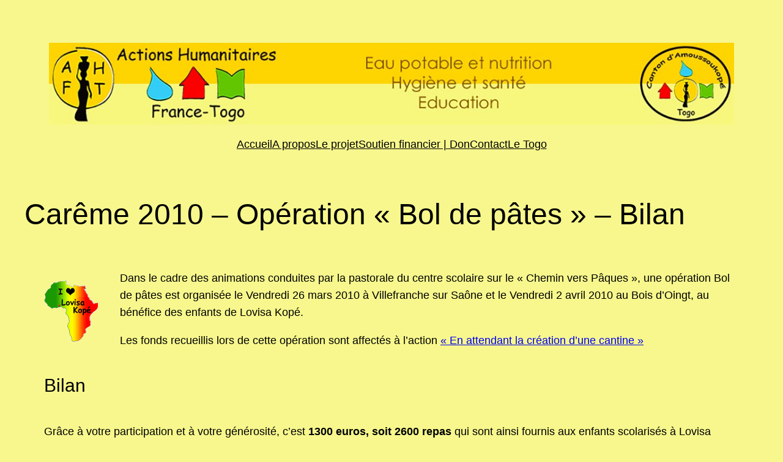

--- FILE ---
content_type: text/html; charset=UTF-8
request_url: https://www.ahft.org/careme-2010-operation-bol-de-pates-bilan/
body_size: 21531
content:
<!DOCTYPE html>
<html lang="fr-FR">
<head>
	<meta charset="UTF-8" />
	<meta name="viewport" content="width=device-width, initial-scale=1" />
<meta name='robots' content='max-image-preview:large' />
<title>Carême 2010 &#8211; Opération « Bol de pâtes » &#8211; Bilan &#8211; Actions Humanitaires France Togo (AHFT)</title>
<link rel="alternate" type="application/rss+xml" title="Actions Humanitaires France Togo (AHFT) &raquo; Flux" href="https://www.ahft.org/feed/" />
<link rel="alternate" type="application/rss+xml" title="Actions Humanitaires France Togo (AHFT) &raquo; Flux des commentaires" href="https://www.ahft.org/comments/feed/" />
<link rel="alternate" title="oEmbed (JSON)" type="application/json+oembed" href="https://www.ahft.org/wp-json/oembed/1.0/embed?url=https%3A%2F%2Fwww.ahft.org%2Fcareme-2010-operation-bol-de-pates-bilan%2F" />
<link rel="alternate" title="oEmbed (XML)" type="text/xml+oembed" href="https://www.ahft.org/wp-json/oembed/1.0/embed?url=https%3A%2F%2Fwww.ahft.org%2Fcareme-2010-operation-bol-de-pates-bilan%2F&#038;format=xml" />
<style id='wp-img-auto-sizes-contain-inline-css'>
img:is([sizes=auto i],[sizes^="auto," i]){contain-intrinsic-size:3000px 1500px}
/*# sourceURL=wp-img-auto-sizes-contain-inline-css */
</style>
<link rel='stylesheet' id='mediaelement-css' href='https://www.ahft.org/wp-includes/js/mediaelement/mediaelementplayer-legacy.min.css?ver=297817230fd00ce9945a8d057ce38b3a' media='all' />
<link rel='stylesheet' id='wp-mediaelement-css' href='https://www.ahft.org/wp-includes/js/mediaelement/wp-mediaelement.min.css?ver=d22844c8b64ca76241ef66cd3225fe9b' media='all' />
<style id='wp-block-image-inline-css'>
.wp-block-image>a,.wp-block-image>figure>a{display:inline-block}.wp-block-image img{box-sizing:border-box;height:auto;max-width:100%;vertical-align:bottom}@media not (prefers-reduced-motion){.wp-block-image img.hide{visibility:hidden}.wp-block-image img.show{animation:show-content-image .4s}}.wp-block-image[style*=border-radius] img,.wp-block-image[style*=border-radius]>a{border-radius:inherit}.wp-block-image.has-custom-border img{box-sizing:border-box}.wp-block-image.aligncenter{text-align:center}.wp-block-image.alignfull>a,.wp-block-image.alignwide>a{width:100%}.wp-block-image.alignfull img,.wp-block-image.alignwide img{height:auto;width:100%}.wp-block-image .aligncenter,.wp-block-image .alignleft,.wp-block-image .alignright,.wp-block-image.aligncenter,.wp-block-image.alignleft,.wp-block-image.alignright{display:table}.wp-block-image .aligncenter>figcaption,.wp-block-image .alignleft>figcaption,.wp-block-image .alignright>figcaption,.wp-block-image.aligncenter>figcaption,.wp-block-image.alignleft>figcaption,.wp-block-image.alignright>figcaption{caption-side:bottom;display:table-caption}.wp-block-image .alignleft{float:left;margin:.5em 1em .5em 0}.wp-block-image .alignright{float:right;margin:.5em 0 .5em 1em}.wp-block-image .aligncenter{margin-left:auto;margin-right:auto}.wp-block-image :where(figcaption){margin-bottom:1em;margin-top:.5em}.wp-block-image.is-style-circle-mask img{border-radius:9999px}@supports ((-webkit-mask-image:none) or (mask-image:none)) or (-webkit-mask-image:none){.wp-block-image.is-style-circle-mask img{border-radius:0;-webkit-mask-image:url('data:image/svg+xml;utf8,<svg viewBox="0 0 100 100" xmlns="http://www.w3.org/2000/svg"><circle cx="50" cy="50" r="50"/></svg>');mask-image:url('data:image/svg+xml;utf8,<svg viewBox="0 0 100 100" xmlns="http://www.w3.org/2000/svg"><circle cx="50" cy="50" r="50"/></svg>');mask-mode:alpha;-webkit-mask-position:center;mask-position:center;-webkit-mask-repeat:no-repeat;mask-repeat:no-repeat;-webkit-mask-size:contain;mask-size:contain}}:root :where(.wp-block-image.is-style-rounded img,.wp-block-image .is-style-rounded img){border-radius:9999px}.wp-block-image figure{margin:0}.wp-lightbox-container{display:flex;flex-direction:column;position:relative}.wp-lightbox-container img{cursor:zoom-in}.wp-lightbox-container img:hover+button{opacity:1}.wp-lightbox-container button{align-items:center;backdrop-filter:blur(16px) saturate(180%);background-color:#5a5a5a40;border:none;border-radius:4px;cursor:zoom-in;display:flex;height:20px;justify-content:center;opacity:0;padding:0;position:absolute;right:16px;text-align:center;top:16px;width:20px;z-index:100}@media not (prefers-reduced-motion){.wp-lightbox-container button{transition:opacity .2s ease}}.wp-lightbox-container button:focus-visible{outline:3px auto #5a5a5a40;outline:3px auto -webkit-focus-ring-color;outline-offset:3px}.wp-lightbox-container button:hover{cursor:pointer;opacity:1}.wp-lightbox-container button:focus{opacity:1}.wp-lightbox-container button:focus,.wp-lightbox-container button:hover,.wp-lightbox-container button:not(:hover):not(:active):not(.has-background){background-color:#5a5a5a40;border:none}.wp-lightbox-overlay{box-sizing:border-box;cursor:zoom-out;height:100vh;left:0;overflow:hidden;position:fixed;top:0;visibility:hidden;width:100%;z-index:100000}.wp-lightbox-overlay .close-button{align-items:center;cursor:pointer;display:flex;justify-content:center;min-height:40px;min-width:40px;padding:0;position:absolute;right:calc(env(safe-area-inset-right) + 16px);top:calc(env(safe-area-inset-top) + 16px);z-index:5000000}.wp-lightbox-overlay .close-button:focus,.wp-lightbox-overlay .close-button:hover,.wp-lightbox-overlay .close-button:not(:hover):not(:active):not(.has-background){background:none;border:none}.wp-lightbox-overlay .lightbox-image-container{height:var(--wp--lightbox-container-height);left:50%;overflow:hidden;position:absolute;top:50%;transform:translate(-50%,-50%);transform-origin:top left;width:var(--wp--lightbox-container-width);z-index:9999999999}.wp-lightbox-overlay .wp-block-image{align-items:center;box-sizing:border-box;display:flex;height:100%;justify-content:center;margin:0;position:relative;transform-origin:0 0;width:100%;z-index:3000000}.wp-lightbox-overlay .wp-block-image img{height:var(--wp--lightbox-image-height);min-height:var(--wp--lightbox-image-height);min-width:var(--wp--lightbox-image-width);width:var(--wp--lightbox-image-width)}.wp-lightbox-overlay .wp-block-image figcaption{display:none}.wp-lightbox-overlay button{background:none;border:none}.wp-lightbox-overlay .scrim{background-color:#fff;height:100%;opacity:.9;position:absolute;width:100%;z-index:2000000}.wp-lightbox-overlay.active{visibility:visible}@media not (prefers-reduced-motion){.wp-lightbox-overlay.active{animation:turn-on-visibility .25s both}.wp-lightbox-overlay.active img{animation:turn-on-visibility .35s both}.wp-lightbox-overlay.show-closing-animation:not(.active){animation:turn-off-visibility .35s both}.wp-lightbox-overlay.show-closing-animation:not(.active) img{animation:turn-off-visibility .25s both}.wp-lightbox-overlay.zoom.active{animation:none;opacity:1;visibility:visible}.wp-lightbox-overlay.zoom.active .lightbox-image-container{animation:lightbox-zoom-in .4s}.wp-lightbox-overlay.zoom.active .lightbox-image-container img{animation:none}.wp-lightbox-overlay.zoom.active .scrim{animation:turn-on-visibility .4s forwards}.wp-lightbox-overlay.zoom.show-closing-animation:not(.active){animation:none}.wp-lightbox-overlay.zoom.show-closing-animation:not(.active) .lightbox-image-container{animation:lightbox-zoom-out .4s}.wp-lightbox-overlay.zoom.show-closing-animation:not(.active) .lightbox-image-container img{animation:none}.wp-lightbox-overlay.zoom.show-closing-animation:not(.active) .scrim{animation:turn-off-visibility .4s forwards}}@keyframes show-content-image{0%{visibility:hidden}99%{visibility:hidden}to{visibility:visible}}@keyframes turn-on-visibility{0%{opacity:0}to{opacity:1}}@keyframes turn-off-visibility{0%{opacity:1;visibility:visible}99%{opacity:0;visibility:visible}to{opacity:0;visibility:hidden}}@keyframes lightbox-zoom-in{0%{transform:translate(calc((-100vw + var(--wp--lightbox-scrollbar-width))/2 + var(--wp--lightbox-initial-left-position)),calc(-50vh + var(--wp--lightbox-initial-top-position))) scale(var(--wp--lightbox-scale))}to{transform:translate(-50%,-50%) scale(1)}}@keyframes lightbox-zoom-out{0%{transform:translate(-50%,-50%) scale(1);visibility:visible}99%{visibility:visible}to{transform:translate(calc((-100vw + var(--wp--lightbox-scrollbar-width))/2 + var(--wp--lightbox-initial-left-position)),calc(-50vh + var(--wp--lightbox-initial-top-position))) scale(var(--wp--lightbox-scale));visibility:hidden}}
/*# sourceURL=https://www.ahft.org/wp-includes/blocks/image/style.min.css */
</style>
<style id='wp-block-navigation-link-inline-css'>
.wp-block-navigation .wp-block-navigation-item__label{overflow-wrap:break-word}.wp-block-navigation .wp-block-navigation-item__description{display:none}.link-ui-tools{outline:1px solid #f0f0f0;padding:8px}.link-ui-block-inserter{padding-top:8px}.link-ui-block-inserter__back{margin-left:8px;text-transform:uppercase}
/*# sourceURL=https://www.ahft.org/wp-includes/blocks/navigation-link/style.min.css */
</style>
<style id='wp-block-navigation-inline-css'>
.wp-block-navigation{position:relative}.wp-block-navigation ul{margin-bottom:0;margin-left:0;margin-top:0;padding-left:0}.wp-block-navigation ul,.wp-block-navigation ul li{list-style:none;padding:0}.wp-block-navigation .wp-block-navigation-item{align-items:center;background-color:inherit;display:flex;position:relative}.wp-block-navigation .wp-block-navigation-item .wp-block-navigation__submenu-container:empty{display:none}.wp-block-navigation .wp-block-navigation-item__content{display:block;z-index:1}.wp-block-navigation .wp-block-navigation-item__content.wp-block-navigation-item__content{color:inherit}.wp-block-navigation.has-text-decoration-underline .wp-block-navigation-item__content,.wp-block-navigation.has-text-decoration-underline .wp-block-navigation-item__content:active,.wp-block-navigation.has-text-decoration-underline .wp-block-navigation-item__content:focus{text-decoration:underline}.wp-block-navigation.has-text-decoration-line-through .wp-block-navigation-item__content,.wp-block-navigation.has-text-decoration-line-through .wp-block-navigation-item__content:active,.wp-block-navigation.has-text-decoration-line-through .wp-block-navigation-item__content:focus{text-decoration:line-through}.wp-block-navigation :where(a),.wp-block-navigation :where(a:active),.wp-block-navigation :where(a:focus){text-decoration:none}.wp-block-navigation .wp-block-navigation__submenu-icon{align-self:center;background-color:inherit;border:none;color:currentColor;display:inline-block;font-size:inherit;height:.6em;line-height:0;margin-left:.25em;padding:0;width:.6em}.wp-block-navigation .wp-block-navigation__submenu-icon svg{display:inline-block;stroke:currentColor;height:inherit;margin-top:.075em;width:inherit}.wp-block-navigation{--navigation-layout-justification-setting:flex-start;--navigation-layout-direction:row;--navigation-layout-wrap:wrap;--navigation-layout-justify:flex-start;--navigation-layout-align:center}.wp-block-navigation.is-vertical{--navigation-layout-direction:column;--navigation-layout-justify:initial;--navigation-layout-align:flex-start}.wp-block-navigation.no-wrap{--navigation-layout-wrap:nowrap}.wp-block-navigation.items-justified-center{--navigation-layout-justification-setting:center;--navigation-layout-justify:center}.wp-block-navigation.items-justified-center.is-vertical{--navigation-layout-align:center}.wp-block-navigation.items-justified-right{--navigation-layout-justification-setting:flex-end;--navigation-layout-justify:flex-end}.wp-block-navigation.items-justified-right.is-vertical{--navigation-layout-align:flex-end}.wp-block-navigation.items-justified-space-between{--navigation-layout-justification-setting:space-between;--navigation-layout-justify:space-between}.wp-block-navigation .has-child .wp-block-navigation__submenu-container{align-items:normal;background-color:inherit;color:inherit;display:flex;flex-direction:column;opacity:0;position:absolute;z-index:2}@media not (prefers-reduced-motion){.wp-block-navigation .has-child .wp-block-navigation__submenu-container{transition:opacity .1s linear}}.wp-block-navigation .has-child .wp-block-navigation__submenu-container{height:0;overflow:hidden;visibility:hidden;width:0}.wp-block-navigation .has-child .wp-block-navigation__submenu-container>.wp-block-navigation-item>.wp-block-navigation-item__content{display:flex;flex-grow:1;padding:.5em 1em}.wp-block-navigation .has-child .wp-block-navigation__submenu-container>.wp-block-navigation-item>.wp-block-navigation-item__content .wp-block-navigation__submenu-icon{margin-left:auto;margin-right:0}.wp-block-navigation .has-child .wp-block-navigation__submenu-container .wp-block-navigation-item__content{margin:0}.wp-block-navigation .has-child .wp-block-navigation__submenu-container{left:-1px;top:100%}@media (min-width:782px){.wp-block-navigation .has-child .wp-block-navigation__submenu-container .wp-block-navigation__submenu-container{left:100%;top:-1px}.wp-block-navigation .has-child .wp-block-navigation__submenu-container .wp-block-navigation__submenu-container:before{background:#0000;content:"";display:block;height:100%;position:absolute;right:100%;width:.5em}.wp-block-navigation .has-child .wp-block-navigation__submenu-container .wp-block-navigation__submenu-icon{margin-right:.25em}.wp-block-navigation .has-child .wp-block-navigation__submenu-container .wp-block-navigation__submenu-icon svg{transform:rotate(-90deg)}}.wp-block-navigation .has-child .wp-block-navigation-submenu__toggle[aria-expanded=true]~.wp-block-navigation__submenu-container,.wp-block-navigation .has-child:not(.open-on-click):hover>.wp-block-navigation__submenu-container,.wp-block-navigation .has-child:not(.open-on-click):not(.open-on-hover-click):focus-within>.wp-block-navigation__submenu-container{height:auto;min-width:200px;opacity:1;overflow:visible;visibility:visible;width:auto}.wp-block-navigation.has-background .has-child .wp-block-navigation__submenu-container{left:0;top:100%}@media (min-width:782px){.wp-block-navigation.has-background .has-child .wp-block-navigation__submenu-container .wp-block-navigation__submenu-container{left:100%;top:0}}.wp-block-navigation-submenu{display:flex;position:relative}.wp-block-navigation-submenu .wp-block-navigation__submenu-icon svg{stroke:currentColor}button.wp-block-navigation-item__content{background-color:initial;border:none;color:currentColor;font-family:inherit;font-size:inherit;font-style:inherit;font-weight:inherit;letter-spacing:inherit;line-height:inherit;text-align:left;text-transform:inherit}.wp-block-navigation-submenu__toggle{cursor:pointer}.wp-block-navigation-submenu__toggle[aria-expanded=true]+.wp-block-navigation__submenu-icon>svg,.wp-block-navigation-submenu__toggle[aria-expanded=true]>svg{transform:rotate(180deg)}.wp-block-navigation-item.open-on-click .wp-block-navigation-submenu__toggle{padding-left:0;padding-right:.85em}.wp-block-navigation-item.open-on-click .wp-block-navigation-submenu__toggle+.wp-block-navigation__submenu-icon{margin-left:-.6em;pointer-events:none}.wp-block-navigation-item.open-on-click button.wp-block-navigation-item__content:not(.wp-block-navigation-submenu__toggle){padding:0}.wp-block-navigation .wp-block-page-list,.wp-block-navigation__container,.wp-block-navigation__responsive-close,.wp-block-navigation__responsive-container,.wp-block-navigation__responsive-container-content,.wp-block-navigation__responsive-dialog{gap:inherit}:where(.wp-block-navigation.has-background .wp-block-navigation-item a:not(.wp-element-button)),:where(.wp-block-navigation.has-background .wp-block-navigation-submenu a:not(.wp-element-button)){padding:.5em 1em}:where(.wp-block-navigation .wp-block-navigation__submenu-container .wp-block-navigation-item a:not(.wp-element-button)),:where(.wp-block-navigation .wp-block-navigation__submenu-container .wp-block-navigation-submenu a:not(.wp-element-button)),:where(.wp-block-navigation .wp-block-navigation__submenu-container .wp-block-navigation-submenu button.wp-block-navigation-item__content),:where(.wp-block-navigation .wp-block-navigation__submenu-container .wp-block-pages-list__item button.wp-block-navigation-item__content){padding:.5em 1em}.wp-block-navigation.items-justified-right .wp-block-navigation__container .has-child .wp-block-navigation__submenu-container,.wp-block-navigation.items-justified-right .wp-block-page-list>.has-child .wp-block-navigation__submenu-container,.wp-block-navigation.items-justified-space-between .wp-block-page-list>.has-child:last-child .wp-block-navigation__submenu-container,.wp-block-navigation.items-justified-space-between>.wp-block-navigation__container>.has-child:last-child .wp-block-navigation__submenu-container{left:auto;right:0}.wp-block-navigation.items-justified-right .wp-block-navigation__container .has-child .wp-block-navigation__submenu-container .wp-block-navigation__submenu-container,.wp-block-navigation.items-justified-right .wp-block-page-list>.has-child .wp-block-navigation__submenu-container .wp-block-navigation__submenu-container,.wp-block-navigation.items-justified-space-between .wp-block-page-list>.has-child:last-child .wp-block-navigation__submenu-container .wp-block-navigation__submenu-container,.wp-block-navigation.items-justified-space-between>.wp-block-navigation__container>.has-child:last-child .wp-block-navigation__submenu-container .wp-block-navigation__submenu-container{left:-1px;right:-1px}@media (min-width:782px){.wp-block-navigation.items-justified-right .wp-block-navigation__container .has-child .wp-block-navigation__submenu-container .wp-block-navigation__submenu-container,.wp-block-navigation.items-justified-right .wp-block-page-list>.has-child .wp-block-navigation__submenu-container .wp-block-navigation__submenu-container,.wp-block-navigation.items-justified-space-between .wp-block-page-list>.has-child:last-child .wp-block-navigation__submenu-container .wp-block-navigation__submenu-container,.wp-block-navigation.items-justified-space-between>.wp-block-navigation__container>.has-child:last-child .wp-block-navigation__submenu-container .wp-block-navigation__submenu-container{left:auto;right:100%}}.wp-block-navigation:not(.has-background) .wp-block-navigation__submenu-container{background-color:#fff;border:1px solid #00000026}.wp-block-navigation.has-background .wp-block-navigation__submenu-container{background-color:inherit}.wp-block-navigation:not(.has-text-color) .wp-block-navigation__submenu-container{color:#000}.wp-block-navigation__container{align-items:var(--navigation-layout-align,initial);display:flex;flex-direction:var(--navigation-layout-direction,initial);flex-wrap:var(--navigation-layout-wrap,wrap);justify-content:var(--navigation-layout-justify,initial);list-style:none;margin:0;padding-left:0}.wp-block-navigation__container .is-responsive{display:none}.wp-block-navigation__container:only-child,.wp-block-page-list:only-child{flex-grow:1}@keyframes overlay-menu__fade-in-animation{0%{opacity:0;transform:translateY(.5em)}to{opacity:1;transform:translateY(0)}}.wp-block-navigation__responsive-container{bottom:0;display:none;left:0;position:fixed;right:0;top:0}.wp-block-navigation__responsive-container :where(.wp-block-navigation-item a){color:inherit}.wp-block-navigation__responsive-container .wp-block-navigation__responsive-container-content{align-items:var(--navigation-layout-align,initial);display:flex;flex-direction:var(--navigation-layout-direction,initial);flex-wrap:var(--navigation-layout-wrap,wrap);justify-content:var(--navigation-layout-justify,initial)}.wp-block-navigation__responsive-container:not(.is-menu-open.is-menu-open){background-color:inherit!important;color:inherit!important}.wp-block-navigation__responsive-container.is-menu-open{background-color:inherit;display:flex;flex-direction:column}@media not (prefers-reduced-motion){.wp-block-navigation__responsive-container.is-menu-open{animation:overlay-menu__fade-in-animation .1s ease-out;animation-fill-mode:forwards}}.wp-block-navigation__responsive-container.is-menu-open{overflow:auto;padding:clamp(1rem,var(--wp--style--root--padding-top),20rem) clamp(1rem,var(--wp--style--root--padding-right),20rem) clamp(1rem,var(--wp--style--root--padding-bottom),20rem) clamp(1rem,var(--wp--style--root--padding-left),20rem);z-index:100000}.wp-block-navigation__responsive-container.is-menu-open .wp-block-navigation__responsive-container-content{align-items:var(--navigation-layout-justification-setting,inherit);display:flex;flex-direction:column;flex-wrap:nowrap;overflow:visible;padding-top:calc(2rem + 24px)}.wp-block-navigation__responsive-container.is-menu-open .wp-block-navigation__responsive-container-content,.wp-block-navigation__responsive-container.is-menu-open .wp-block-navigation__responsive-container-content .wp-block-navigation__container,.wp-block-navigation__responsive-container.is-menu-open .wp-block-navigation__responsive-container-content .wp-block-page-list{justify-content:flex-start}.wp-block-navigation__responsive-container.is-menu-open .wp-block-navigation__responsive-container-content .wp-block-navigation__submenu-icon{display:none}.wp-block-navigation__responsive-container.is-menu-open .wp-block-navigation__responsive-container-content .has-child .wp-block-navigation__submenu-container{border:none;height:auto;min-width:200px;opacity:1;overflow:initial;padding-left:2rem;padding-right:2rem;position:static;visibility:visible;width:auto}.wp-block-navigation__responsive-container.is-menu-open .wp-block-navigation__responsive-container-content .wp-block-navigation__container,.wp-block-navigation__responsive-container.is-menu-open .wp-block-navigation__responsive-container-content .wp-block-navigation__submenu-container{gap:inherit}.wp-block-navigation__responsive-container.is-menu-open .wp-block-navigation__responsive-container-content .wp-block-navigation__submenu-container{padding-top:var(--wp--style--block-gap,2em)}.wp-block-navigation__responsive-container.is-menu-open .wp-block-navigation__responsive-container-content .wp-block-navigation-item__content{padding:0}.wp-block-navigation__responsive-container.is-menu-open .wp-block-navigation__responsive-container-content .wp-block-navigation-item,.wp-block-navigation__responsive-container.is-menu-open .wp-block-navigation__responsive-container-content .wp-block-navigation__container,.wp-block-navigation__responsive-container.is-menu-open .wp-block-navigation__responsive-container-content .wp-block-page-list{align-items:var(--navigation-layout-justification-setting,initial);display:flex;flex-direction:column}.wp-block-navigation__responsive-container.is-menu-open .wp-block-navigation-item,.wp-block-navigation__responsive-container.is-menu-open .wp-block-navigation-item .wp-block-navigation__submenu-container,.wp-block-navigation__responsive-container.is-menu-open .wp-block-navigation__container,.wp-block-navigation__responsive-container.is-menu-open .wp-block-page-list{background:#0000!important;color:inherit!important}.wp-block-navigation__responsive-container.is-menu-open .wp-block-navigation__submenu-container.wp-block-navigation__submenu-container.wp-block-navigation__submenu-container.wp-block-navigation__submenu-container{left:auto;right:auto}@media (min-width:600px){.wp-block-navigation__responsive-container:not(.hidden-by-default):not(.is-menu-open){background-color:inherit;display:block;position:relative;width:100%;z-index:auto}.wp-block-navigation__responsive-container:not(.hidden-by-default):not(.is-menu-open) .wp-block-navigation__responsive-container-close{display:none}.wp-block-navigation__responsive-container.is-menu-open .wp-block-navigation__submenu-container.wp-block-navigation__submenu-container.wp-block-navigation__submenu-container.wp-block-navigation__submenu-container{left:0}}.wp-block-navigation:not(.has-background) .wp-block-navigation__responsive-container.is-menu-open{background-color:#fff}.wp-block-navigation:not(.has-text-color) .wp-block-navigation__responsive-container.is-menu-open{color:#000}.wp-block-navigation__toggle_button_label{font-size:1rem;font-weight:700}.wp-block-navigation__responsive-container-close,.wp-block-navigation__responsive-container-open{background:#0000;border:none;color:currentColor;cursor:pointer;margin:0;padding:0;text-transform:inherit;vertical-align:middle}.wp-block-navigation__responsive-container-close svg,.wp-block-navigation__responsive-container-open svg{fill:currentColor;display:block;height:24px;pointer-events:none;width:24px}.wp-block-navigation__responsive-container-open{display:flex}.wp-block-navigation__responsive-container-open.wp-block-navigation__responsive-container-open.wp-block-navigation__responsive-container-open{font-family:inherit;font-size:inherit;font-weight:inherit}@media (min-width:600px){.wp-block-navigation__responsive-container-open:not(.always-shown){display:none}}.wp-block-navigation__responsive-container-close{position:absolute;right:0;top:0;z-index:2}.wp-block-navigation__responsive-container-close.wp-block-navigation__responsive-container-close.wp-block-navigation__responsive-container-close{font-family:inherit;font-size:inherit;font-weight:inherit}.wp-block-navigation__responsive-close{width:100%}.has-modal-open .wp-block-navigation__responsive-close{margin-left:auto;margin-right:auto;max-width:var(--wp--style--global--wide-size,100%)}.wp-block-navigation__responsive-close:focus{outline:none}.is-menu-open .wp-block-navigation__responsive-close,.is-menu-open .wp-block-navigation__responsive-container-content,.is-menu-open .wp-block-navigation__responsive-dialog{box-sizing:border-box}.wp-block-navigation__responsive-dialog{position:relative}.has-modal-open .admin-bar .is-menu-open .wp-block-navigation__responsive-dialog{margin-top:46px}@media (min-width:782px){.has-modal-open .admin-bar .is-menu-open .wp-block-navigation__responsive-dialog{margin-top:32px}}html.has-modal-open{overflow:hidden}
/*# sourceURL=https://www.ahft.org/wp-includes/blocks/navigation/style.min.css */
</style>
<style id='wp-block-group-inline-css'>
.wp-block-group{box-sizing:border-box}:where(.wp-block-group.wp-block-group-is-layout-constrained){position:relative}
/*# sourceURL=https://www.ahft.org/wp-includes/blocks/group/style.min.css */
</style>
<style id='wp-block-post-title-inline-css'>
.wp-block-post-title{box-sizing:border-box;word-break:break-word}.wp-block-post-title :where(a){display:inline-block;font-family:inherit;font-size:inherit;font-style:inherit;font-weight:inherit;letter-spacing:inherit;line-height:inherit;text-decoration:inherit}
/*# sourceURL=https://www.ahft.org/wp-includes/blocks/post-title/style.min.css */
</style>
<style id='wp-block-paragraph-inline-css'>
.is-small-text{font-size:.875em}.is-regular-text{font-size:1em}.is-large-text{font-size:2.25em}.is-larger-text{font-size:3em}.has-drop-cap:not(:focus):first-letter{float:left;font-size:8.4em;font-style:normal;font-weight:100;line-height:.68;margin:.05em .1em 0 0;text-transform:uppercase}body.rtl .has-drop-cap:not(:focus):first-letter{float:none;margin-left:.1em}p.has-drop-cap.has-background{overflow:hidden}:root :where(p.has-background){padding:1.25em 2.375em}:where(p.has-text-color:not(.has-link-color)) a{color:inherit}p.has-text-align-left[style*="writing-mode:vertical-lr"],p.has-text-align-right[style*="writing-mode:vertical-rl"]{rotate:180deg}
/*# sourceURL=https://www.ahft.org/wp-includes/blocks/paragraph/style.min.css */
</style>
<style id='wp-block-heading-inline-css'>
h1:where(.wp-block-heading).has-background,h2:where(.wp-block-heading).has-background,h3:where(.wp-block-heading).has-background,h4:where(.wp-block-heading).has-background,h5:where(.wp-block-heading).has-background,h6:where(.wp-block-heading).has-background{padding:1.25em 2.375em}h1.has-text-align-left[style*=writing-mode]:where([style*=vertical-lr]),h1.has-text-align-right[style*=writing-mode]:where([style*=vertical-rl]),h2.has-text-align-left[style*=writing-mode]:where([style*=vertical-lr]),h2.has-text-align-right[style*=writing-mode]:where([style*=vertical-rl]),h3.has-text-align-left[style*=writing-mode]:where([style*=vertical-lr]),h3.has-text-align-right[style*=writing-mode]:where([style*=vertical-rl]),h4.has-text-align-left[style*=writing-mode]:where([style*=vertical-lr]),h4.has-text-align-right[style*=writing-mode]:where([style*=vertical-rl]),h5.has-text-align-left[style*=writing-mode]:where([style*=vertical-lr]),h5.has-text-align-right[style*=writing-mode]:where([style*=vertical-rl]),h6.has-text-align-left[style*=writing-mode]:where([style*=vertical-lr]),h6.has-text-align-right[style*=writing-mode]:where([style*=vertical-rl]){rotate:180deg}
/*# sourceURL=https://www.ahft.org/wp-includes/blocks/heading/style.min.css */
</style>
<style id='wp-block-table-inline-css'>
.wp-block-table{overflow-x:auto}.wp-block-table table{border-collapse:collapse;width:100%}.wp-block-table thead{border-bottom:3px solid}.wp-block-table tfoot{border-top:3px solid}.wp-block-table td,.wp-block-table th{border:1px solid;padding:.5em}.wp-block-table .has-fixed-layout{table-layout:fixed;width:100%}.wp-block-table .has-fixed-layout td,.wp-block-table .has-fixed-layout th{word-break:break-word}.wp-block-table.aligncenter,.wp-block-table.alignleft,.wp-block-table.alignright{display:table;width:auto}.wp-block-table.aligncenter td,.wp-block-table.aligncenter th,.wp-block-table.alignleft td,.wp-block-table.alignleft th,.wp-block-table.alignright td,.wp-block-table.alignright th{word-break:break-word}.wp-block-table .has-subtle-light-gray-background-color{background-color:#f3f4f5}.wp-block-table .has-subtle-pale-green-background-color{background-color:#e9fbe5}.wp-block-table .has-subtle-pale-blue-background-color{background-color:#e7f5fe}.wp-block-table .has-subtle-pale-pink-background-color{background-color:#fcf0ef}.wp-block-table.is-style-stripes{background-color:initial;border-collapse:inherit;border-spacing:0}.wp-block-table.is-style-stripes tbody tr:nth-child(odd){background-color:#f0f0f0}.wp-block-table.is-style-stripes.has-subtle-light-gray-background-color tbody tr:nth-child(odd){background-color:#f3f4f5}.wp-block-table.is-style-stripes.has-subtle-pale-green-background-color tbody tr:nth-child(odd){background-color:#e9fbe5}.wp-block-table.is-style-stripes.has-subtle-pale-blue-background-color tbody tr:nth-child(odd){background-color:#e7f5fe}.wp-block-table.is-style-stripes.has-subtle-pale-pink-background-color tbody tr:nth-child(odd){background-color:#fcf0ef}.wp-block-table.is-style-stripes td,.wp-block-table.is-style-stripes th{border-color:#0000}.wp-block-table.is-style-stripes{border-bottom:1px solid #f0f0f0}.wp-block-table .has-border-color td,.wp-block-table .has-border-color th,.wp-block-table .has-border-color tr,.wp-block-table .has-border-color>*{border-color:inherit}.wp-block-table table[style*=border-top-color] tr:first-child,.wp-block-table table[style*=border-top-color] tr:first-child td,.wp-block-table table[style*=border-top-color] tr:first-child th,.wp-block-table table[style*=border-top-color]>*,.wp-block-table table[style*=border-top-color]>* td,.wp-block-table table[style*=border-top-color]>* th{border-top-color:inherit}.wp-block-table table[style*=border-top-color] tr:not(:first-child){border-top-color:initial}.wp-block-table table[style*=border-right-color] td:last-child,.wp-block-table table[style*=border-right-color] th,.wp-block-table table[style*=border-right-color] tr,.wp-block-table table[style*=border-right-color]>*{border-right-color:inherit}.wp-block-table table[style*=border-bottom-color] tr:last-child,.wp-block-table table[style*=border-bottom-color] tr:last-child td,.wp-block-table table[style*=border-bottom-color] tr:last-child th,.wp-block-table table[style*=border-bottom-color]>*,.wp-block-table table[style*=border-bottom-color]>* td,.wp-block-table table[style*=border-bottom-color]>* th{border-bottom-color:inherit}.wp-block-table table[style*=border-bottom-color] tr:not(:last-child){border-bottom-color:initial}.wp-block-table table[style*=border-left-color] td:first-child,.wp-block-table table[style*=border-left-color] th,.wp-block-table table[style*=border-left-color] tr,.wp-block-table table[style*=border-left-color]>*{border-left-color:inherit}.wp-block-table table[style*=border-style] td,.wp-block-table table[style*=border-style] th,.wp-block-table table[style*=border-style] tr,.wp-block-table table[style*=border-style]>*{border-style:inherit}.wp-block-table table[style*=border-width] td,.wp-block-table table[style*=border-width] th,.wp-block-table table[style*=border-width] tr,.wp-block-table table[style*=border-width]>*{border-style:inherit;border-width:inherit}
/*# sourceURL=https://www.ahft.org/wp-includes/blocks/table/style.min.css */
</style>
<link rel='stylesheet' id='envira-gallery-style-css' href='https://www.ahft.org/wp-content/plugins/envira-gallery/assets/css/envira.css?ver=383a49c78b5e83c7ae685e8f823e5cf6' media='all' />
<link rel='stylesheet' id='envira-gallery-jgallery-css' href='https://www.ahft.org/wp-content/plugins/envira-gallery/assets/css/justifiedGallery.css?ver=383a49c78b5e83c7ae685e8f823e5cf6' media='all' />
<link rel='stylesheet' id='envira-gallery-base-lightbox-theme-css' href='https://www.ahft.org/wp-content/plugins/envira-gallery/envira-gallery/lightbox-themes/base/css/style.css?ver=383a49c78b5e83c7ae685e8f823e5cf6' media='all' />
<style id='wp-block-post-content-inline-css'>
.wp-block-post-content{display:flow-root}
/*# sourceURL=https://www.ahft.org/wp-includes/blocks/post-content/style.min.css */
</style>
<link rel='stylesheet' id='dashicons-css' href='https://www.ahft.org/wp-includes/css/dashicons.min.css?ver=d22844c8b64ca76241ef66cd3225fe9b' media='all' />
<link rel='stylesheet' id='post-views-counter-frontend-css' href='https://www.ahft.org/wp-content/plugins/post-views-counter/css/frontend.css?ver=3c4349b983347cb57af7c18485626c35' media='all' />
<style id='wp-block-library-inline-css'>
:root{--wp-block-synced-color:#7a00df;--wp-block-synced-color--rgb:122,0,223;--wp-bound-block-color:var(--wp-block-synced-color);--wp-editor-canvas-background:#ddd;--wp-admin-theme-color:#007cba;--wp-admin-theme-color--rgb:0,124,186;--wp-admin-theme-color-darker-10:#006ba1;--wp-admin-theme-color-darker-10--rgb:0,107,160.5;--wp-admin-theme-color-darker-20:#005a87;--wp-admin-theme-color-darker-20--rgb:0,90,135;--wp-admin-border-width-focus:2px}@media (min-resolution:192dpi){:root{--wp-admin-border-width-focus:1.5px}}.wp-element-button{cursor:pointer}:root .has-very-light-gray-background-color{background-color:#eee}:root .has-very-dark-gray-background-color{background-color:#313131}:root .has-very-light-gray-color{color:#eee}:root .has-very-dark-gray-color{color:#313131}:root .has-vivid-green-cyan-to-vivid-cyan-blue-gradient-background{background:linear-gradient(135deg,#00d084,#0693e3)}:root .has-purple-crush-gradient-background{background:linear-gradient(135deg,#34e2e4,#4721fb 50%,#ab1dfe)}:root .has-hazy-dawn-gradient-background{background:linear-gradient(135deg,#faaca8,#dad0ec)}:root .has-subdued-olive-gradient-background{background:linear-gradient(135deg,#fafae1,#67a671)}:root .has-atomic-cream-gradient-background{background:linear-gradient(135deg,#fdd79a,#004a59)}:root .has-nightshade-gradient-background{background:linear-gradient(135deg,#330968,#31cdcf)}:root .has-midnight-gradient-background{background:linear-gradient(135deg,#020381,#2874fc)}:root{--wp--preset--font-size--normal:16px;--wp--preset--font-size--huge:42px}.has-regular-font-size{font-size:1em}.has-larger-font-size{font-size:2.625em}.has-normal-font-size{font-size:var(--wp--preset--font-size--normal)}.has-huge-font-size{font-size:var(--wp--preset--font-size--huge)}.has-text-align-center{text-align:center}.has-text-align-left{text-align:left}.has-text-align-right{text-align:right}.has-fit-text{white-space:nowrap!important}#end-resizable-editor-section{display:none}.aligncenter{clear:both}.items-justified-left{justify-content:flex-start}.items-justified-center{justify-content:center}.items-justified-right{justify-content:flex-end}.items-justified-space-between{justify-content:space-between}.screen-reader-text{border:0;clip-path:inset(50%);height:1px;margin:-1px;overflow:hidden;padding:0;position:absolute;width:1px;word-wrap:normal!important}.screen-reader-text:focus{background-color:#ddd;clip-path:none;color:#444;display:block;font-size:1em;height:auto;left:5px;line-height:normal;padding:15px 23px 14px;text-decoration:none;top:5px;width:auto;z-index:100000}html :where(.has-border-color){border-style:solid}html :where([style*=border-top-color]){border-top-style:solid}html :where([style*=border-right-color]){border-right-style:solid}html :where([style*=border-bottom-color]){border-bottom-style:solid}html :where([style*=border-left-color]){border-left-style:solid}html :where([style*=border-width]){border-style:solid}html :where([style*=border-top-width]){border-top-style:solid}html :where([style*=border-right-width]){border-right-style:solid}html :where([style*=border-bottom-width]){border-bottom-style:solid}html :where([style*=border-left-width]){border-left-style:solid}html :where(img[class*=wp-image-]){height:auto;max-width:100%}:where(figure){margin:0 0 1em}html :where(.is-position-sticky){--wp-admin--admin-bar--position-offset:var(--wp-admin--admin-bar--height,0px)}@media screen and (max-width:600px){html :where(.is-position-sticky){--wp-admin--admin-bar--position-offset:0px}}
/*# sourceURL=/wp-includes/css/dist/block-library/common.min.css */
</style>
<style id='global-styles-inline-css'>
:root{--wp--preset--aspect-ratio--square: 1;--wp--preset--aspect-ratio--4-3: 4/3;--wp--preset--aspect-ratio--3-4: 3/4;--wp--preset--aspect-ratio--3-2: 3/2;--wp--preset--aspect-ratio--2-3: 2/3;--wp--preset--aspect-ratio--16-9: 16/9;--wp--preset--aspect-ratio--9-16: 9/16;--wp--preset--color--black: #000000;--wp--preset--color--cyan-bluish-gray: #abb8c3;--wp--preset--color--white: #ffffff;--wp--preset--color--pale-pink: #f78da7;--wp--preset--color--vivid-red: #cf2e2e;--wp--preset--color--luminous-vivid-orange: #ff6900;--wp--preset--color--luminous-vivid-amber: #fcb900;--wp--preset--color--light-green-cyan: #7bdcb5;--wp--preset--color--vivid-green-cyan: #00d084;--wp--preset--color--pale-cyan-blue: #8ed1fc;--wp--preset--color--vivid-cyan-blue: #0693e3;--wp--preset--color--vivid-purple: #9b51e0;--wp--preset--color--base: #ffffff;--wp--preset--color--contrast: #000000;--wp--preset--color--primary: #9DFF20;--wp--preset--color--secondary: #345C00;--wp--preset--color--tertiary: #F6F6F6;--wp--preset--gradient--vivid-cyan-blue-to-vivid-purple: linear-gradient(135deg,rgb(6,147,227) 0%,rgb(155,81,224) 100%);--wp--preset--gradient--light-green-cyan-to-vivid-green-cyan: linear-gradient(135deg,rgb(122,220,180) 0%,rgb(0,208,130) 100%);--wp--preset--gradient--luminous-vivid-amber-to-luminous-vivid-orange: linear-gradient(135deg,rgb(252,185,0) 0%,rgb(255,105,0) 100%);--wp--preset--gradient--luminous-vivid-orange-to-vivid-red: linear-gradient(135deg,rgb(255,105,0) 0%,rgb(207,46,46) 100%);--wp--preset--gradient--very-light-gray-to-cyan-bluish-gray: linear-gradient(135deg,rgb(238,238,238) 0%,rgb(169,184,195) 100%);--wp--preset--gradient--cool-to-warm-spectrum: linear-gradient(135deg,rgb(74,234,220) 0%,rgb(151,120,209) 20%,rgb(207,42,186) 40%,rgb(238,44,130) 60%,rgb(251,105,98) 80%,rgb(254,248,76) 100%);--wp--preset--gradient--blush-light-purple: linear-gradient(135deg,rgb(255,206,236) 0%,rgb(152,150,240) 100%);--wp--preset--gradient--blush-bordeaux: linear-gradient(135deg,rgb(254,205,165) 0%,rgb(254,45,45) 50%,rgb(107,0,62) 100%);--wp--preset--gradient--luminous-dusk: linear-gradient(135deg,rgb(255,203,112) 0%,rgb(199,81,192) 50%,rgb(65,88,208) 100%);--wp--preset--gradient--pale-ocean: linear-gradient(135deg,rgb(255,245,203) 0%,rgb(182,227,212) 50%,rgb(51,167,181) 100%);--wp--preset--gradient--electric-grass: linear-gradient(135deg,rgb(202,248,128) 0%,rgb(113,206,126) 100%);--wp--preset--gradient--midnight: linear-gradient(135deg,rgb(2,3,129) 0%,rgb(40,116,252) 100%);--wp--preset--font-size--small: clamp(0.875rem, 0.875rem + ((1vw - 0.2rem) * 0.227), 1rem);--wp--preset--font-size--medium: clamp(1rem, 1rem + ((1vw - 0.2rem) * 0.227), 1.125rem);--wp--preset--font-size--large: clamp(1.75rem, 1.75rem + ((1vw - 0.2rem) * 0.227), 1.875rem);--wp--preset--font-size--x-large: 2.25rem;--wp--preset--font-size--xx-large: clamp(6.1rem, 6.1rem + ((1vw - 0.2rem) * 7.091), 10rem);--wp--preset--font-family--dm-sans: "DM Sans", sans-serif;--wp--preset--font-family--ibm-plex-mono: 'IBM Plex Mono', monospace;--wp--preset--font-family--inter: "Inter", sans-serif;--wp--preset--font-family--system-font: -apple-system,BlinkMacSystemFont,"Segoe UI",Roboto,Oxygen-Sans,Ubuntu,Cantarell,"Helvetica Neue",sans-serif;--wp--preset--font-family--source-serif-pro: "Source Serif Pro", serif;--wp--preset--spacing--20: 0.44rem;--wp--preset--spacing--30: clamp(1.5rem, 5vw, 2rem);--wp--preset--spacing--40: clamp(1.8rem, 1.8rem + ((1vw - 0.48rem) * 2.885), 3rem);--wp--preset--spacing--50: clamp(2.5rem, 8vw, 4.5rem);--wp--preset--spacing--60: clamp(3.75rem, 10vw, 7rem);--wp--preset--spacing--70: clamp(5rem, 5.25rem + ((1vw - 0.48rem) * 9.096), 8rem);--wp--preset--spacing--80: clamp(7rem, 14vw, 11rem);--wp--preset--shadow--natural: 6px 6px 9px rgba(0, 0, 0, 0.2);--wp--preset--shadow--deep: 12px 12px 50px rgba(0, 0, 0, 0.4);--wp--preset--shadow--sharp: 6px 6px 0px rgba(0, 0, 0, 0.2);--wp--preset--shadow--outlined: 6px 6px 0px -3px rgb(255, 255, 255), 6px 6px rgb(0, 0, 0);--wp--preset--shadow--crisp: 6px 6px 0px rgb(0, 0, 0);}:root { --wp--style--global--content-size: 1200px;--wp--style--global--wide-size: 1200px; }:where(body) { margin: 0; }.wp-site-blocks { padding-top: var(--wp--style--root--padding-top); padding-bottom: var(--wp--style--root--padding-bottom); }.has-global-padding { padding-right: var(--wp--style--root--padding-right); padding-left: var(--wp--style--root--padding-left); }.has-global-padding > .alignfull { margin-right: calc(var(--wp--style--root--padding-right) * -1); margin-left: calc(var(--wp--style--root--padding-left) * -1); }.has-global-padding :where(:not(.alignfull.is-layout-flow) > .has-global-padding:not(.wp-block-block, .alignfull)) { padding-right: 0; padding-left: 0; }.has-global-padding :where(:not(.alignfull.is-layout-flow) > .has-global-padding:not(.wp-block-block, .alignfull)) > .alignfull { margin-left: 0; margin-right: 0; }.wp-site-blocks > .alignleft { float: left; margin-right: 2em; }.wp-site-blocks > .alignright { float: right; margin-left: 2em; }.wp-site-blocks > .aligncenter { justify-content: center; margin-left: auto; margin-right: auto; }:where(.wp-site-blocks) > * { margin-block-start: 0rem; margin-block-end: 0; }:where(.wp-site-blocks) > :first-child { margin-block-start: 0; }:where(.wp-site-blocks) > :last-child { margin-block-end: 0; }:root { --wp--style--block-gap: 0rem; }:root :where(.is-layout-flow) > :first-child{margin-block-start: 0;}:root :where(.is-layout-flow) > :last-child{margin-block-end: 0;}:root :where(.is-layout-flow) > *{margin-block-start: 0rem;margin-block-end: 0;}:root :where(.is-layout-constrained) > :first-child{margin-block-start: 0;}:root :where(.is-layout-constrained) > :last-child{margin-block-end: 0;}:root :where(.is-layout-constrained) > *{margin-block-start: 0rem;margin-block-end: 0;}:root :where(.is-layout-flex){gap: 0rem;}:root :where(.is-layout-grid){gap: 0rem;}.is-layout-flow > .alignleft{float: left;margin-inline-start: 0;margin-inline-end: 2em;}.is-layout-flow > .alignright{float: right;margin-inline-start: 2em;margin-inline-end: 0;}.is-layout-flow > .aligncenter{margin-left: auto !important;margin-right: auto !important;}.is-layout-constrained > .alignleft{float: left;margin-inline-start: 0;margin-inline-end: 2em;}.is-layout-constrained > .alignright{float: right;margin-inline-start: 2em;margin-inline-end: 0;}.is-layout-constrained > .aligncenter{margin-left: auto !important;margin-right: auto !important;}.is-layout-constrained > :where(:not(.alignleft):not(.alignright):not(.alignfull)){max-width: var(--wp--style--global--content-size);margin-left: auto !important;margin-right: auto !important;}.is-layout-constrained > .alignwide{max-width: var(--wp--style--global--wide-size);}body .is-layout-flex{display: flex;}.is-layout-flex{flex-wrap: wrap;align-items: center;}.is-layout-flex > :is(*, div){margin: 0;}body .is-layout-grid{display: grid;}.is-layout-grid > :is(*, div){margin: 0;}body{background-color: #f7f78d;color: var(--wp--preset--color--contrast);font-family: var(--wp--preset--font-family--system-font);font-size: var(--wp--preset--font-size--medium);line-height: 1.6;--wp--style--root--padding-top: var(--wp--preset--spacing--40);--wp--style--root--padding-right: var(--wp--preset--spacing--30);--wp--style--root--padding-bottom: var(--wp--preset--spacing--40);--wp--style--root--padding-left: var(--wp--preset--spacing--30);}a:where(:not(.wp-element-button)){color: var(--wp--preset--color--contrast);text-decoration: underline;}:root :where(a:where(:not(.wp-element-button)):hover){text-decoration: none;}:root :where(a:where(:not(.wp-element-button)):focus){text-decoration: underline dashed;}:root :where(a:where(:not(.wp-element-button)):active){color: var(--wp--preset--color--secondary);text-decoration: none;}h1, h2, h3, h4, h5, h6{font-weight: 400;line-height: 1.4;}h1{font-size: clamp(2.032rem, 2.032rem + ((1vw - 0.2rem) * 2.896), 3.625rem);line-height: 1.2;}h2{font-size: clamp(2.625rem, calc(2.625rem + ((1vw - 0.48rem) * 8.4135)), 3.25rem);line-height: 1.2;}h3{font-size: var(--wp--preset--font-size--x-large);}h4{font-size: var(--wp--preset--font-size--large);}h5{font-size: var(--wp--preset--font-size--medium);font-weight: 700;text-transform: uppercase;}h6{font-size: var(--wp--preset--font-size--medium);text-transform: uppercase;}:root :where(.wp-element-button, .wp-block-button__link){background-color: var(--wp--preset--color--primary);border-radius: 0;border-width: 0;color: var(--wp--preset--color--contrast);font-family: inherit;font-size: inherit;font-style: inherit;font-weight: inherit;letter-spacing: inherit;line-height: inherit;padding-top: calc(0.667em + 2px);padding-right: calc(1.333em + 2px);padding-bottom: calc(0.667em + 2px);padding-left: calc(1.333em + 2px);text-decoration: none;text-transform: inherit;}:root :where(.wp-element-button:visited, .wp-block-button__link:visited){color: var(--wp--preset--color--contrast);}:root :where(.wp-element-button:hover, .wp-block-button__link:hover){background-color: var(--wp--preset--color--contrast);color: var(--wp--preset--color--base);}:root :where(.wp-element-button:focus, .wp-block-button__link:focus){background-color: var(--wp--preset--color--contrast);color: var(--wp--preset--color--base);}:root :where(.wp-element-button:active, .wp-block-button__link:active){background-color: var(--wp--preset--color--secondary);color: var(--wp--preset--color--base);}.has-black-color{color: var(--wp--preset--color--black) !important;}.has-cyan-bluish-gray-color{color: var(--wp--preset--color--cyan-bluish-gray) !important;}.has-white-color{color: var(--wp--preset--color--white) !important;}.has-pale-pink-color{color: var(--wp--preset--color--pale-pink) !important;}.has-vivid-red-color{color: var(--wp--preset--color--vivid-red) !important;}.has-luminous-vivid-orange-color{color: var(--wp--preset--color--luminous-vivid-orange) !important;}.has-luminous-vivid-amber-color{color: var(--wp--preset--color--luminous-vivid-amber) !important;}.has-light-green-cyan-color{color: var(--wp--preset--color--light-green-cyan) !important;}.has-vivid-green-cyan-color{color: var(--wp--preset--color--vivid-green-cyan) !important;}.has-pale-cyan-blue-color{color: var(--wp--preset--color--pale-cyan-blue) !important;}.has-vivid-cyan-blue-color{color: var(--wp--preset--color--vivid-cyan-blue) !important;}.has-vivid-purple-color{color: var(--wp--preset--color--vivid-purple) !important;}.has-base-color{color: var(--wp--preset--color--base) !important;}.has-contrast-color{color: var(--wp--preset--color--contrast) !important;}.has-primary-color{color: var(--wp--preset--color--primary) !important;}.has-secondary-color{color: var(--wp--preset--color--secondary) !important;}.has-tertiary-color{color: var(--wp--preset--color--tertiary) !important;}.has-black-background-color{background-color: var(--wp--preset--color--black) !important;}.has-cyan-bluish-gray-background-color{background-color: var(--wp--preset--color--cyan-bluish-gray) !important;}.has-white-background-color{background-color: var(--wp--preset--color--white) !important;}.has-pale-pink-background-color{background-color: var(--wp--preset--color--pale-pink) !important;}.has-vivid-red-background-color{background-color: var(--wp--preset--color--vivid-red) !important;}.has-luminous-vivid-orange-background-color{background-color: var(--wp--preset--color--luminous-vivid-orange) !important;}.has-luminous-vivid-amber-background-color{background-color: var(--wp--preset--color--luminous-vivid-amber) !important;}.has-light-green-cyan-background-color{background-color: var(--wp--preset--color--light-green-cyan) !important;}.has-vivid-green-cyan-background-color{background-color: var(--wp--preset--color--vivid-green-cyan) !important;}.has-pale-cyan-blue-background-color{background-color: var(--wp--preset--color--pale-cyan-blue) !important;}.has-vivid-cyan-blue-background-color{background-color: var(--wp--preset--color--vivid-cyan-blue) !important;}.has-vivid-purple-background-color{background-color: var(--wp--preset--color--vivid-purple) !important;}.has-base-background-color{background-color: var(--wp--preset--color--base) !important;}.has-contrast-background-color{background-color: var(--wp--preset--color--contrast) !important;}.has-primary-background-color{background-color: var(--wp--preset--color--primary) !important;}.has-secondary-background-color{background-color: var(--wp--preset--color--secondary) !important;}.has-tertiary-background-color{background-color: var(--wp--preset--color--tertiary) !important;}.has-black-border-color{border-color: var(--wp--preset--color--black) !important;}.has-cyan-bluish-gray-border-color{border-color: var(--wp--preset--color--cyan-bluish-gray) !important;}.has-white-border-color{border-color: var(--wp--preset--color--white) !important;}.has-pale-pink-border-color{border-color: var(--wp--preset--color--pale-pink) !important;}.has-vivid-red-border-color{border-color: var(--wp--preset--color--vivid-red) !important;}.has-luminous-vivid-orange-border-color{border-color: var(--wp--preset--color--luminous-vivid-orange) !important;}.has-luminous-vivid-amber-border-color{border-color: var(--wp--preset--color--luminous-vivid-amber) !important;}.has-light-green-cyan-border-color{border-color: var(--wp--preset--color--light-green-cyan) !important;}.has-vivid-green-cyan-border-color{border-color: var(--wp--preset--color--vivid-green-cyan) !important;}.has-pale-cyan-blue-border-color{border-color: var(--wp--preset--color--pale-cyan-blue) !important;}.has-vivid-cyan-blue-border-color{border-color: var(--wp--preset--color--vivid-cyan-blue) !important;}.has-vivid-purple-border-color{border-color: var(--wp--preset--color--vivid-purple) !important;}.has-base-border-color{border-color: var(--wp--preset--color--base) !important;}.has-contrast-border-color{border-color: var(--wp--preset--color--contrast) !important;}.has-primary-border-color{border-color: var(--wp--preset--color--primary) !important;}.has-secondary-border-color{border-color: var(--wp--preset--color--secondary) !important;}.has-tertiary-border-color{border-color: var(--wp--preset--color--tertiary) !important;}.has-vivid-cyan-blue-to-vivid-purple-gradient-background{background: var(--wp--preset--gradient--vivid-cyan-blue-to-vivid-purple) !important;}.has-light-green-cyan-to-vivid-green-cyan-gradient-background{background: var(--wp--preset--gradient--light-green-cyan-to-vivid-green-cyan) !important;}.has-luminous-vivid-amber-to-luminous-vivid-orange-gradient-background{background: var(--wp--preset--gradient--luminous-vivid-amber-to-luminous-vivid-orange) !important;}.has-luminous-vivid-orange-to-vivid-red-gradient-background{background: var(--wp--preset--gradient--luminous-vivid-orange-to-vivid-red) !important;}.has-very-light-gray-to-cyan-bluish-gray-gradient-background{background: var(--wp--preset--gradient--very-light-gray-to-cyan-bluish-gray) !important;}.has-cool-to-warm-spectrum-gradient-background{background: var(--wp--preset--gradient--cool-to-warm-spectrum) !important;}.has-blush-light-purple-gradient-background{background: var(--wp--preset--gradient--blush-light-purple) !important;}.has-blush-bordeaux-gradient-background{background: var(--wp--preset--gradient--blush-bordeaux) !important;}.has-luminous-dusk-gradient-background{background: var(--wp--preset--gradient--luminous-dusk) !important;}.has-pale-ocean-gradient-background{background: var(--wp--preset--gradient--pale-ocean) !important;}.has-electric-grass-gradient-background{background: var(--wp--preset--gradient--electric-grass) !important;}.has-midnight-gradient-background{background: var(--wp--preset--gradient--midnight) !important;}.has-small-font-size{font-size: var(--wp--preset--font-size--small) !important;}.has-medium-font-size{font-size: var(--wp--preset--font-size--medium) !important;}.has-large-font-size{font-size: var(--wp--preset--font-size--large) !important;}.has-x-large-font-size{font-size: var(--wp--preset--font-size--x-large) !important;}.has-xx-large-font-size{font-size: var(--wp--preset--font-size--xx-large) !important;}.has-dm-sans-font-family{font-family: var(--wp--preset--font-family--dm-sans) !important;}.has-ibm-plex-mono-font-family{font-family: var(--wp--preset--font-family--ibm-plex-mono) !important;}.has-inter-font-family{font-family: var(--wp--preset--font-family--inter) !important;}.has-system-font-font-family{font-family: var(--wp--preset--font-family--system-font) !important;}.has-source-serif-pro-font-family{font-family: var(--wp--preset--font-family--source-serif-pro) !important;}
:root :where(.wp-block-navigation){font-size: var(--wp--preset--font-size--medium);}
:root :where(.wp-block-navigation a:where(:not(.wp-element-button))){text-decoration: none;}
:root :where(.wp-block-navigation a:where(:not(.wp-element-button)):hover){text-decoration: underline;}
:root :where(.wp-block-navigation a:where(:not(.wp-element-button)):focus){text-decoration: underline dashed;}
:root :where(.wp-block-navigation a:where(:not(.wp-element-button)):active){text-decoration: none;}
:root :where(.wp-block-post-content a:where(:not(.wp-element-button))){color: var(--wp--preset--color--secondary);}
:root :where(.wp-block-post-title){font-weight: 400;margin-top: 1.25rem;margin-bottom: 1.25rem;}
:root :where(.wp-block-post-title a:where(:not(.wp-element-button))){text-decoration: none;}
:root :where(.wp-block-post-title a:where(:not(.wp-element-button)):hover){text-decoration: underline;}
:root :where(.wp-block-post-title a:where(:not(.wp-element-button)):focus){text-decoration: underline dashed;}
:root :where(.wp-block-post-title a:where(:not(.wp-element-button)):active){color: var(--wp--preset--color--secondary);text-decoration: none;}
/*# sourceURL=global-styles-inline-css */
</style>
<style id='core-block-supports-inline-css'>
.wp-container-core-navigation-is-layout-8fe59304{gap:var(--wp--preset--spacing--30);justify-content:center;}.wp-container-core-group-is-layout-a666d811 > .alignfull{margin-right:calc(var(--wp--preset--spacing--40) * -1);margin-left:calc(var(--wp--preset--spacing--40) * -1);}.wp-container-core-group-is-layout-c07eba30{justify-content:space-between;}
/*# sourceURL=core-block-supports-inline-css */
</style>
<style id='wp-block-template-skip-link-inline-css'>

		.skip-link.screen-reader-text {
			border: 0;
			clip-path: inset(50%);
			height: 1px;
			margin: -1px;
			overflow: hidden;
			padding: 0;
			position: absolute !important;
			width: 1px;
			word-wrap: normal !important;
		}

		.skip-link.screen-reader-text:focus {
			background-color: #eee;
			clip-path: none;
			color: #444;
			display: block;
			font-size: 1em;
			height: auto;
			left: 5px;
			line-height: normal;
			padding: 15px 23px 14px;
			text-decoration: none;
			top: 5px;
			width: auto;
			z-index: 100000;
		}
/*# sourceURL=wp-block-template-skip-link-inline-css */
</style>
<link rel='stylesheet' id='cmplz-general-css' href='https://www.ahft.org/wp-content/plugins/complianz-gdpr/assets/css/cookieblocker.min.css?ver=3a69606b574819eccad2c7b0a4ee9f49' media='all' />
<link rel='stylesheet' id='envira-videos-style-css' href='https://www.ahft.org/wp-content/plugins/envira-videos/assets/css/videos-style.css?ver=860c00d4c26f01ebfad3361c91aed208' media='all' />
<link rel='stylesheet' id='fancybox-css' href='https://www.ahft.org/wp-content/plugins/easy-fancybox/fancybox/1.5.4/jquery.fancybox.min.css?ver=d22844c8b64ca76241ef66cd3225fe9b' media='screen' />
<link rel='stylesheet' id='thickbox-css' href='https://www.ahft.org/wp-includes/js/thickbox/thickbox.css?ver=d22844c8b64ca76241ef66cd3225fe9b' media='all' />
<script src="https://www.ahft.org/wp-includes/js/jquery/jquery.min.js?ver=b6220caaddd572e5335578df71e47297" id="jquery-core-js"></script>
<script src="https://www.ahft.org/wp-includes/js/jquery/jquery-migrate.min.js?ver=8aa9189742330cf9a5c07483fb8ea52a" id="jquery-migrate-js"></script>
<link rel="https://api.w.org/" href="https://www.ahft.org/wp-json/" /><link rel="alternate" title="JSON" type="application/json" href="https://www.ahft.org/wp-json/wp/v2/posts/882" /><link rel="canonical" href="https://www.ahft.org/careme-2010-operation-bol-de-pates-bilan/" />
<link rel='shortlink' href='https://www.ahft.org/?p=882' />
<script type="importmap" id="wp-importmap">
{"imports":{"@wordpress/interactivity":"https://www.ahft.org/wp-includes/js/dist/script-modules/interactivity/index.min.js?ver=8964710565a1d258501f"}}
</script>
<link rel="modulepreload" href="https://www.ahft.org/wp-includes/js/dist/script-modules/interactivity/index.min.js?ver=8964710565a1d258501f" id="@wordpress/interactivity-js-modulepreload" fetchpriority="low">
<style class='wp-fonts-local'>
@font-face{font-family:"DM Sans";font-style:normal;font-weight:400;font-display:fallback;src:url('https://www.ahft.org/wp-content/themes/twentytwentythree/assets/fonts/dm-sans/DMSans-Regular.woff2') format('woff2');font-stretch:normal;}
@font-face{font-family:"DM Sans";font-style:italic;font-weight:400;font-display:fallback;src:url('https://www.ahft.org/wp-content/themes/twentytwentythree/assets/fonts/dm-sans/DMSans-Regular-Italic.woff2') format('woff2');font-stretch:normal;}
@font-face{font-family:"DM Sans";font-style:normal;font-weight:700;font-display:fallback;src:url('https://www.ahft.org/wp-content/themes/twentytwentythree/assets/fonts/dm-sans/DMSans-Bold.woff2') format('woff2');font-stretch:normal;}
@font-face{font-family:"DM Sans";font-style:italic;font-weight:700;font-display:fallback;src:url('https://www.ahft.org/wp-content/themes/twentytwentythree/assets/fonts/dm-sans/DMSans-Bold-Italic.woff2') format('woff2');font-stretch:normal;}
@font-face{font-family:"IBM Plex Mono";font-style:normal;font-weight:300;font-display:block;src:url('https://www.ahft.org/wp-content/themes/twentytwentythree/assets/fonts/ibm-plex-mono/IBMPlexMono-Light.woff2') format('woff2');font-stretch:normal;}
@font-face{font-family:"IBM Plex Mono";font-style:normal;font-weight:400;font-display:block;src:url('https://www.ahft.org/wp-content/themes/twentytwentythree/assets/fonts/ibm-plex-mono/IBMPlexMono-Regular.woff2') format('woff2');font-stretch:normal;}
@font-face{font-family:"IBM Plex Mono";font-style:italic;font-weight:400;font-display:block;src:url('https://www.ahft.org/wp-content/themes/twentytwentythree/assets/fonts/ibm-plex-mono/IBMPlexMono-Italic.woff2') format('woff2');font-stretch:normal;}
@font-face{font-family:"IBM Plex Mono";font-style:normal;font-weight:700;font-display:block;src:url('https://www.ahft.org/wp-content/themes/twentytwentythree/assets/fonts/ibm-plex-mono/IBMPlexMono-Bold.woff2') format('woff2');font-stretch:normal;}
@font-face{font-family:Inter;font-style:normal;font-weight:200 900;font-display:fallback;src:url('https://www.ahft.org/wp-content/themes/twentytwentythree/assets/fonts/inter/Inter-VariableFont_slnt,wght.ttf') format('truetype');font-stretch:normal;}
@font-face{font-family:"Source Serif Pro";font-style:normal;font-weight:200 900;font-display:fallback;src:url('https://www.ahft.org/wp-content/themes/twentytwentythree/assets/fonts/source-serif-pro/SourceSerif4Variable-Roman.ttf.woff2') format('woff2');font-stretch:normal;}
@font-face{font-family:"Source Serif Pro";font-style:italic;font-weight:200 900;font-display:fallback;src:url('https://www.ahft.org/wp-content/themes/twentytwentythree/assets/fonts/source-serif-pro/SourceSerif4Variable-Italic.ttf.woff2') format('woff2');font-stretch:normal;}
</style>
<link rel="icon" href="https://www.ahft.org/wp-content/uploads/cropped-icone-AHFT-512x512-opti-32x32.png" sizes="32x32" />
<link rel="icon" href="https://www.ahft.org/wp-content/uploads/cropped-icone-AHFT-512x512-opti-192x192.png" sizes="192x192" />
<link rel="apple-touch-icon" href="https://www.ahft.org/wp-content/uploads/cropped-icone-AHFT-512x512-opti-180x180.png" />
<meta name="msapplication-TileImage" content="https://www.ahft.org/wp-content/uploads/cropped-icone-AHFT-512x512-opti-270x270.png" />
</head>

<body data-cmplz=1 class="wp-singular post-template-default single single-post postid-882 single-format-standard wp-custom-logo wp-embed-responsive wp-theme-twentytwentythree">

<div class="wp-site-blocks"><header class="wp-block-template-part">
<div class="wp-block-group has-global-padding is-layout-constrained wp-block-group-is-layout-constrained">
<figure class="wp-block-image size-full"><a href="https://www.ahft.org/"><img fetchpriority="high" decoding="async" width="1200" height="144" src="https://www.ahft.org/wp-content/uploads/header-1200x144-opti.jpg" alt="Header AHFT" class="wp-image-6627" srcset="https://www.ahft.org/wp-content/uploads/header-1200x144-opti.jpg 1200w, https://www.ahft.org/wp-content/uploads/header-1200x144-opti-300x36.jpg 300w, https://www.ahft.org/wp-content/uploads/header-1200x144-opti-1024x123.jpg 1024w, https://www.ahft.org/wp-content/uploads/header-1200x144-opti-768x92.jpg 768w" sizes="(max-width: 1200px) 100vw, 1200px" /></a></figure>


<nav class="has-medium-font-size is-responsive items-justified-center wp-block-navigation is-content-justification-center is-layout-flex wp-container-core-navigation-is-layout-8fe59304 wp-block-navigation-is-layout-flex" aria-label="menu-ahft-sb-cat" 
		 data-wp-interactive="core/navigation" data-wp-context='{"overlayOpenedBy":{"click":false,"hover":false,"focus":false},"type":"overlay","roleAttribute":"","ariaLabel":"Menu"}'><button aria-haspopup="dialog" aria-label="Ouvrir le menu" class="wp-block-navigation__responsive-container-open" 
				data-wp-on--click="actions.openMenuOnClick"
				data-wp-on--keydown="actions.handleMenuKeydown"
			><svg width="24" height="24" xmlns="http://www.w3.org/2000/svg" viewBox="0 0 24 24" aria-hidden="true" focusable="false"><path d="M4 7.5h16v1.5H4z"></path><path d="M4 15h16v1.5H4z"></path></svg></button>
				<div class="wp-block-navigation__responsive-container"  id="modal-1" 
				data-wp-class--has-modal-open="state.isMenuOpen"
				data-wp-class--is-menu-open="state.isMenuOpen"
				data-wp-watch="callbacks.initMenu"
				data-wp-on--keydown="actions.handleMenuKeydown"
				data-wp-on--focusout="actions.handleMenuFocusout"
				tabindex="-1"
			>
					<div class="wp-block-navigation__responsive-close" tabindex="-1">
						<div class="wp-block-navigation__responsive-dialog" 
				data-wp-bind--aria-modal="state.ariaModal"
				data-wp-bind--aria-label="state.ariaLabel"
				data-wp-bind--role="state.roleAttribute"
			>
							<button aria-label="Fermer le menu" class="wp-block-navigation__responsive-container-close" 
				data-wp-on--click="actions.closeMenuOnClick"
			><svg xmlns="http://www.w3.org/2000/svg" viewBox="0 0 24 24" width="24" height="24" aria-hidden="true" focusable="false"><path d="m13.06 12 6.47-6.47-1.06-1.06L12 10.94 5.53 4.47 4.47 5.53 10.94 12l-6.47 6.47 1.06 1.06L12 13.06l6.47 6.47 1.06-1.06L13.06 12Z"></path></svg></button>
							<div class="wp-block-navigation__responsive-container-content" 
				data-wp-watch="callbacks.focusFirstElement"
			 id="modal-1-content">
								<ul class="wp-block-navigation__container has-medium-font-size is-responsive items-justified-center wp-block-navigation has-medium-font-size"><li class="has-medium-font-size wp-block-navigation-item wp-block-home-link has-medium-font-size"><a class="wp-block-home-link__content wp-block-navigation-item__content" href="https://www.ahft.org" rel="home">Accueil</a></li><li class="has-medium-font-size wp-block-navigation-item wp-block-navigation-link"><a class="wp-block-navigation-item__content"  href="https://www.ahft.org/a-propos/"><span class="wp-block-navigation-item__label">A propos</span></a></li><li class="has-medium-font-size wp-block-navigation-item wp-block-navigation-link has-medium-font-size"><a class="wp-block-navigation-item__content"  href="https://www.ahft.org/le-projet/"><span class="wp-block-navigation-item__label">Le projet</span></a></li><li class="has-medium-font-size wp-block-navigation-item wp-block-navigation-link"><a class="wp-block-navigation-item__content"  href="https://www.ahft.org/soutien-financier-don"><span class="wp-block-navigation-item__label">Soutien financier | Don</span></a></li><li class="has-medium-font-size wp-block-navigation-item wp-block-navigation-link"><a class="wp-block-navigation-item__content"  href="https://www.ahft.org/contact/"><span class="wp-block-navigation-item__label">Contact</span></a></li><li class="has-medium-font-size wp-block-navigation-item wp-block-navigation-link"><a class="wp-block-navigation-item__content"  href="https://www.ahft.org/le-togo/"><span class="wp-block-navigation-item__label">Le Togo</span></a></li></ul>
							</div>
						</div>
					</div>
				</div></nav></div>
</header>


<main class="wp-block-group is-layout-flow wp-block-group-is-layout-flow" style="margin-top:var(--wp--preset--spacing--50)">
<div class="wp-block-group has-global-padding is-layout-constrained wp-block-group-is-layout-constrained"><h1 style="font-size:clamp(1.743rem, 1.743rem + ((1vw - 0.2rem) * 2.285), 3rem); margin-bottom:var(--wp--preset--spacing--40);" class="wp-block-post-title">Carême 2010 &#8211; Opération « Bol de pâtes » &#8211; Bilan</h1></div>


<div class="entry-content wp-block-post-content has-global-padding is-layout-constrained wp-block-post-content-is-layout-constrained">
<div class="wp-block-group has-global-padding is-layout-constrained wp-block-group-is-layout-constrained">
<figure class="wp-block-image alignleft"><img decoding="async" src="https://www.ahft.org/wp-content/uploads/logos/i_love_lk-h100.gif" alt="I love LK"/></figure>



<p>Dans le cadre des animations conduites par la pastorale du centre scolaire sur le « Chemin vers Pâques », une opération Bol de pâtes est organisée le Vendredi 26 mars 2010 à Villefranche sur Saône et le Vendredi 2 avril 2010 au Bois d&rsquo;Oingt, au bénéfice des enfants de Lovisa Kopé.</p>



<p>Les fonds recueillis lors de cette opération sont affectés à l&rsquo;action <a href="https://www.ahft.org/?p=668">« En attendant la création d&rsquo;une cantine »</a></p>



<h4 class="wp-block-heading">Bilan</h4>



<p>Grâce à votre participation et à votre générosité, c&rsquo;est <strong>1300 euros, soit 2600 repas</strong> qui sont ainsi fournis aux enfants scolarisés à Lovisa Kopé !<br /></p>



<span id="more-882"></span>



<figure class="wp-block-table"><table><tbody><tr><td>Libellé</td><td>Nb. de bols</td><td>Prix du bol</td><td>Montant</td></tr><tr><td>Villefranche s/S</td><td>88</td><td>5 €</td><td>440 €</td></tr><tr><td>Bois d&rsquo;Oingt</td><td>134</td><td>5 €</td><td>670 €</td></tr><tr><td>Dons</td><td>&nbsp;</td><td>&nbsp;</td><td>190 €</td></tr><tr><td>Total</td><td>&nbsp;</td><td>&nbsp;</td><td>1 300 €</td></tr></tbody></table></figure>



<p>Taux de participation à Villefranche s/S = 28% (nombre moyen de repas journaliers 315)<br />Taux de participation au Bois d&rsquo;Oingt = <strong>62%</strong> (nombre moyen de repas journaliers 215)</p>



<h4 class="wp-block-heading">Remerciements</h4>



<figure class="wp-block-image alignleft"><img decoding="async" src="https://www.ahft.org/wp-content/uploads/logos/logo-coralys-h80.gif" alt="Logo Coralys"/></figure>



<p>• Aux élèves du Bois d&rsquo;Oingt pour leur importante motivation.<br />• A madame Nathalie DUCH et à sa classe de Terminale Pro Comptabilité pour leurs initiatives.<br />• Aux différentes personnes qui ont effectué un don à cette occasion.<br />• A notre partenaire Coralys pour sa participation.<br />• Au C.C.F.D. pour son intervention.</p>



<figure class="wp-block-image is-resized"><a href="http://www.blog-csnd.fr/le-c-c-f-d-nous-rend-visite-a-loccasion-de-careme-2010/" target="_blank" rel="noreferrer noopener"><img decoding="async" src="https://www.ahft.org/wp-content/uploads/logos/logo-ccfd-h80.gif" alt="Logo CCFD" width="50" height="80"/></a></figure>



<p>&nbsp;&nbsp;&nbsp;&nbsp;&nbsp;&nbsp;&nbsp;&nbsp;&nbsp;&nbsp;</p>



<figure class="wp-block-image alignright"><a href="https://www.blog-csnd.fr/"><img decoding="async" src="https://www.ahft.org/wp-content/uploads/logos/logo-ca_csnd-60.jpg" alt="CSND-APLK"/></a></figure>



<p><br /></p>
</div>



<div class="wp-block-envira-envira-gallery"><div id="envira-gallery-wrap-7798" class="envira-gallery-wrap envira-lazy-loading-enabled envira-layout-automatic" itemscope itemtype="https://schema.org/ImageGallery"><div class="envira-loader"><div></div><div></div><div></div><div></div></div><div id="envira-gallery-7798" class="envira-gallery-public envira-gallery-0-columns envira-clear envira-gallery-justified-public" data-envira-id="7798" data-gallery-config='{"type":"default","columns":"0","justified_row_height":150,"justified_gallery_theme":"normal","justified_margins":5,"gallery_theme":"base","display_description":0,"description":"","gutter":5,"margin":5,"random":"0","sorting_direction":"ASC","image_size":"default","image_sizes_random":[],"crop_width":640,"crop_height":480,"crop":0,"dimensions":0,"isotope":0,"css_animations":1,"css_opacity":100,"lazy_loading":1,"lazy_loading_delay":500,"lightbox_enabled":1,"lightbox_theme":"base","lightbox_image_size":"default","title_display":"float","arrows":1,"arrows_position":"inside","keyboard":true,"mousewheel":1,"toolbar":0,"toolbar_title":0,"toolbar_position":"top","aspect":1,"loop":1,"lightbox_open_close_effect":"fade","effect":"fade","html5":0,"thumbnails":0,"thumbnails_width":"auto","thumbnails_height":"auto","thumbnails_position":"bottom","mobile":1,"mobile_width":320,"mobile_height":240,"mobile_lightbox":1,"mobile_touchwipe":0,"mobile_touchwipe_close":0,"mobile_arrows":1,"mobile_toolbar":0,"mobile_thumbnails":0,"mobile_thumbnails_width":75,"mobile_thumbnails_height":50,"title":"","slug":"careme-2010-operation-bol-de-pates-bilan","classes":[""],"rtl":0,"layout":"automatic","justified_last_row":"nojustify","square_size":300,"crop_position":"c","additional_copy_0":0,"additional_copy_title":0,"additional_copy_caption":0,"additional_copy_title_caption":0,"additional_copy_0_mobile":0,"additional_copy_title_mobile":0,"additional_copy_caption_mobile":0,"additional_copy_title_caption_mobile":0,"gallery_column_title_caption":"0","gallery_column_title_caption_mobile":"0","additional_copy_automatic_0":0,"additional_copy_automatic_title":0,"additional_copy_automatic_caption":0,"additional_copy_automatic_title_caption":0,"additional_copy_automatic_0_mobile":0,"additional_copy_automatic_title_mobile":0,"additional_copy_automatic_caption_mobile":0,"additional_copy_automatic_title_caption_mobile":0,"gallery_automatic_title_caption":"0","gallery_automatic_title_caption_mobile":"0","description_position":"0","sort_order":"0","gallery_link_enabled":1,"lightbox_title_caption":"title","supersize":0,"thumbnails_toggle":0,"thumbnails_hide":0,"image_counter":0,"thumbnails_custom_size":0,"mobile_gallery_link_enabled":0,"mobile_justified_row_height":80,"standalone_template":"","slideshow":1,"autoplay":1,"slideshow_hover":1,"ss_speed":3000,"gallery_id":"7798"}' data-gallery-images='[{"status":"active","src":"https:\/\/www.ahft.org\/wp-content\/uploads\/bdp-001.jpg","title":"bdp-001","link":"https:\/\/www.ahft.org\/wp-content\/uploads\/bdp-001.jpg","alt":"","caption":false,"thumb":"https:\/\/www.ahft.org\/wp-content\/uploads\/bdp-001-75x50_c.jpg","meta":{"aperture":null,"credit":null,"camera":null,"caption":"","created_timestamp":null,"copyright":null,"focal_length":null,"iso":null,"shutter_speed":null,"title":"","orientation":null,"keywords":null,"resized_images":null},"thumbnail":"https:\/\/www.ahft.org\/wp-content\/uploads\/bdp-001-150x150.jpg","medium":"https:\/\/www.ahft.org\/wp-content\/uploads\/bdp-001-300x205.jpg","medium_large":"https:\/\/www.ahft.org\/wp-content\/uploads\/bdp-001.jpg","large":"https:\/\/www.ahft.org\/wp-content\/uploads\/bdp-001.jpg","1536x1536":"https:\/\/www.ahft.org\/wp-content\/uploads\/bdp-001.jpg","2048x2048":"https:\/\/www.ahft.org\/wp-content\/uploads\/bdp-001.jpg","full":"https:\/\/www.ahft.org\/wp-content\/uploads\/bdp-001.jpg","index":0,"id":7780,"video":false,"opts":{"caption":"","thumb":"https:\/\/www.ahft.org\/wp-content\/uploads\/bdp-001-75x50_c.jpg","title":"bdp-001"},"gallery_id":"7798"},{"status":"active","src":"https:\/\/www.ahft.org\/wp-content\/uploads\/bdp-bo-001.jpg","title":"bdp-bo-001","link":"https:\/\/www.ahft.org\/wp-content\/uploads\/bdp-bo-001.jpg","alt":"","caption":false,"thumb":"https:\/\/www.ahft.org\/wp-content\/uploads\/bdp-bo-001-75x50_c.jpg","meta":{"aperture":null,"credit":null,"camera":null,"caption":"","created_timestamp":null,"copyright":null,"focal_length":null,"iso":null,"shutter_speed":null,"title":"","orientation":null,"keywords":null,"resized_images":null},"thumbnail":"https:\/\/www.ahft.org\/wp-content\/uploads\/bdp-bo-001-150x150.jpg","medium":"https:\/\/www.ahft.org\/wp-content\/uploads\/bdp-bo-001-300x169.jpg","medium_large":"https:\/\/www.ahft.org\/wp-content\/uploads\/bdp-bo-001-768x431.jpg","large":"https:\/\/www.ahft.org\/wp-content\/uploads\/bdp-bo-001.jpg","1536x1536":"https:\/\/www.ahft.org\/wp-content\/uploads\/bdp-bo-001.jpg","2048x2048":"https:\/\/www.ahft.org\/wp-content\/uploads\/bdp-bo-001.jpg","full":"https:\/\/www.ahft.org\/wp-content\/uploads\/bdp-bo-001.jpg","index":1,"id":7781,"video":false,"opts":{"caption":"","thumb":"https:\/\/www.ahft.org\/wp-content\/uploads\/bdp-bo-001-75x50_c.jpg","title":"bdp-bo-001"},"gallery_id":"7798"},{"status":"active","src":"https:\/\/www.ahft.org\/wp-content\/uploads\/bdp-bo-002.jpg","title":"bdp-bo-002","link":"https:\/\/www.ahft.org\/wp-content\/uploads\/bdp-bo-002.jpg","alt":"","caption":false,"thumb":"https:\/\/www.ahft.org\/wp-content\/uploads\/bdp-bo-002-75x50_c.jpg","meta":{"aperture":null,"credit":null,"camera":null,"caption":"","created_timestamp":null,"copyright":null,"focal_length":null,"iso":null,"shutter_speed":null,"title":"","orientation":null,"keywords":null,"resized_images":null},"thumbnail":"https:\/\/www.ahft.org\/wp-content\/uploads\/bdp-bo-002-150x150.jpg","medium":"https:\/\/www.ahft.org\/wp-content\/uploads\/bdp-bo-002-300x169.jpg","medium_large":"https:\/\/www.ahft.org\/wp-content\/uploads\/bdp-bo-002-768x431.jpg","large":"https:\/\/www.ahft.org\/wp-content\/uploads\/bdp-bo-002.jpg","1536x1536":"https:\/\/www.ahft.org\/wp-content\/uploads\/bdp-bo-002.jpg","2048x2048":"https:\/\/www.ahft.org\/wp-content\/uploads\/bdp-bo-002.jpg","full":"https:\/\/www.ahft.org\/wp-content\/uploads\/bdp-bo-002.jpg","index":2,"id":7782,"video":false,"opts":{"caption":"","thumb":"https:\/\/www.ahft.org\/wp-content\/uploads\/bdp-bo-002-75x50_c.jpg","title":"bdp-bo-002"},"gallery_id":"7798"},{"status":"active","src":"https:\/\/www.ahft.org\/wp-content\/uploads\/bdp-bo-003.jpg","title":"bdp-bo-003","link":"https:\/\/www.ahft.org\/wp-content\/uploads\/bdp-bo-003.jpg","alt":"","caption":false,"thumb":"https:\/\/www.ahft.org\/wp-content\/uploads\/bdp-bo-003-75x50_c.jpg","meta":{"aperture":null,"credit":null,"camera":null,"caption":"","created_timestamp":null,"copyright":null,"focal_length":null,"iso":null,"shutter_speed":null,"title":"","orientation":null,"keywords":null,"resized_images":null},"thumbnail":"https:\/\/www.ahft.org\/wp-content\/uploads\/bdp-bo-003-150x150.jpg","medium":"https:\/\/www.ahft.org\/wp-content\/uploads\/bdp-bo-003-300x169.jpg","medium_large":"https:\/\/www.ahft.org\/wp-content\/uploads\/bdp-bo-003-768x431.jpg","large":"https:\/\/www.ahft.org\/wp-content\/uploads\/bdp-bo-003.jpg","1536x1536":"https:\/\/www.ahft.org\/wp-content\/uploads\/bdp-bo-003.jpg","2048x2048":"https:\/\/www.ahft.org\/wp-content\/uploads\/bdp-bo-003.jpg","full":"https:\/\/www.ahft.org\/wp-content\/uploads\/bdp-bo-003.jpg","index":3,"id":7783,"video":false,"opts":{"caption":"","thumb":"https:\/\/www.ahft.org\/wp-content\/uploads\/bdp-bo-003-75x50_c.jpg","title":"bdp-bo-003"},"gallery_id":"7798"},{"status":"active","src":"https:\/\/www.ahft.org\/wp-content\/uploads\/bdp-bo-004.jpg","title":"bdp-bo-004","link":"https:\/\/www.ahft.org\/wp-content\/uploads\/bdp-bo-004.jpg","alt":"","caption":false,"thumb":"https:\/\/www.ahft.org\/wp-content\/uploads\/bdp-bo-004-75x50_c.jpg","meta":{"aperture":null,"credit":null,"camera":null,"caption":"","created_timestamp":null,"copyright":null,"focal_length":null,"iso":null,"shutter_speed":null,"title":"","orientation":null,"keywords":null,"resized_images":null},"thumbnail":"https:\/\/www.ahft.org\/wp-content\/uploads\/bdp-bo-004-150x150.jpg","medium":"https:\/\/www.ahft.org\/wp-content\/uploads\/bdp-bo-004-300x169.jpg","medium_large":"https:\/\/www.ahft.org\/wp-content\/uploads\/bdp-bo-004-768x431.jpg","large":"https:\/\/www.ahft.org\/wp-content\/uploads\/bdp-bo-004.jpg","1536x1536":"https:\/\/www.ahft.org\/wp-content\/uploads\/bdp-bo-004.jpg","2048x2048":"https:\/\/www.ahft.org\/wp-content\/uploads\/bdp-bo-004.jpg","full":"https:\/\/www.ahft.org\/wp-content\/uploads\/bdp-bo-004.jpg","index":4,"id":7784,"video":false,"opts":{"caption":"","thumb":"https:\/\/www.ahft.org\/wp-content\/uploads\/bdp-bo-004-75x50_c.jpg","title":"bdp-bo-004"},"gallery_id":"7798"},{"status":"active","src":"https:\/\/www.ahft.org\/wp-content\/uploads\/bdp-bo-005.jpg","title":"bdp-bo-005","link":"https:\/\/www.ahft.org\/wp-content\/uploads\/bdp-bo-005.jpg","alt":"","caption":false,"thumb":"https:\/\/www.ahft.org\/wp-content\/uploads\/bdp-bo-005-75x50_c.jpg","meta":{"aperture":null,"credit":null,"camera":null,"caption":"","created_timestamp":null,"copyright":null,"focal_length":null,"iso":null,"shutter_speed":null,"title":"","orientation":null,"keywords":null,"resized_images":null},"thumbnail":"https:\/\/www.ahft.org\/wp-content\/uploads\/bdp-bo-005-150x150.jpg","medium":"https:\/\/www.ahft.org\/wp-content\/uploads\/bdp-bo-005-300x169.jpg","medium_large":"https:\/\/www.ahft.org\/wp-content\/uploads\/bdp-bo-005-768x431.jpg","large":"https:\/\/www.ahft.org\/wp-content\/uploads\/bdp-bo-005.jpg","1536x1536":"https:\/\/www.ahft.org\/wp-content\/uploads\/bdp-bo-005.jpg","2048x2048":"https:\/\/www.ahft.org\/wp-content\/uploads\/bdp-bo-005.jpg","full":"https:\/\/www.ahft.org\/wp-content\/uploads\/bdp-bo-005.jpg","index":5,"id":7785,"video":false,"opts":{"caption":"","thumb":"https:\/\/www.ahft.org\/wp-content\/uploads\/bdp-bo-005-75x50_c.jpg","title":"bdp-bo-005"},"gallery_id":"7798"},{"status":"active","src":"https:\/\/www.ahft.org\/wp-content\/uploads\/bdp-bo-006.jpg","title":"bdp-bo-006","link":"https:\/\/www.ahft.org\/wp-content\/uploads\/bdp-bo-006.jpg","alt":"","caption":false,"thumb":"https:\/\/www.ahft.org\/wp-content\/uploads\/bdp-bo-006-75x50_c.jpg","meta":{"aperture":null,"credit":null,"camera":null,"caption":"","created_timestamp":null,"copyright":null,"focal_length":null,"iso":null,"shutter_speed":null,"title":"","orientation":null,"keywords":null,"resized_images":null},"thumbnail":"https:\/\/www.ahft.org\/wp-content\/uploads\/bdp-bo-006-150x150.jpg","medium":"https:\/\/www.ahft.org\/wp-content\/uploads\/bdp-bo-006-300x169.jpg","medium_large":"https:\/\/www.ahft.org\/wp-content\/uploads\/bdp-bo-006-768x431.jpg","large":"https:\/\/www.ahft.org\/wp-content\/uploads\/bdp-bo-006.jpg","1536x1536":"https:\/\/www.ahft.org\/wp-content\/uploads\/bdp-bo-006.jpg","2048x2048":"https:\/\/www.ahft.org\/wp-content\/uploads\/bdp-bo-006.jpg","full":"https:\/\/www.ahft.org\/wp-content\/uploads\/bdp-bo-006.jpg","index":6,"id":7786,"video":false,"opts":{"caption":"","thumb":"https:\/\/www.ahft.org\/wp-content\/uploads\/bdp-bo-006-75x50_c.jpg","title":"bdp-bo-006"},"gallery_id":"7798"},{"status":"active","src":"https:\/\/www.ahft.org\/wp-content\/uploads\/bdp-bo-007.jpg","title":"bdp-bo-007","link":"https:\/\/www.ahft.org\/wp-content\/uploads\/bdp-bo-007.jpg","alt":"","caption":false,"thumb":"https:\/\/www.ahft.org\/wp-content\/uploads\/bdp-bo-007-75x50_c.jpg","meta":{"aperture":null,"credit":null,"camera":null,"caption":"","created_timestamp":null,"copyright":null,"focal_length":null,"iso":null,"shutter_speed":null,"title":"","orientation":null,"keywords":null,"resized_images":null},"thumbnail":"https:\/\/www.ahft.org\/wp-content\/uploads\/bdp-bo-007-150x150.jpg","medium":"https:\/\/www.ahft.org\/wp-content\/uploads\/bdp-bo-007-300x169.jpg","medium_large":"https:\/\/www.ahft.org\/wp-content\/uploads\/bdp-bo-007-768x431.jpg","large":"https:\/\/www.ahft.org\/wp-content\/uploads\/bdp-bo-007.jpg","1536x1536":"https:\/\/www.ahft.org\/wp-content\/uploads\/bdp-bo-007.jpg","2048x2048":"https:\/\/www.ahft.org\/wp-content\/uploads\/bdp-bo-007.jpg","full":"https:\/\/www.ahft.org\/wp-content\/uploads\/bdp-bo-007.jpg","index":7,"id":7787,"video":false,"opts":{"caption":"","thumb":"https:\/\/www.ahft.org\/wp-content\/uploads\/bdp-bo-007-75x50_c.jpg","title":"bdp-bo-007"},"gallery_id":"7798"},{"status":"active","src":"https:\/\/www.ahft.org\/wp-content\/uploads\/bdp-bo-008.jpg","title":"bdp-bo-008","link":"https:\/\/www.ahft.org\/wp-content\/uploads\/bdp-bo-008.jpg","alt":"","caption":false,"thumb":"https:\/\/www.ahft.org\/wp-content\/uploads\/bdp-bo-008-75x50_c.jpg","meta":{"aperture":null,"credit":null,"camera":null,"caption":"","created_timestamp":null,"copyright":null,"focal_length":null,"iso":null,"shutter_speed":null,"title":"","orientation":null,"keywords":null,"resized_images":null},"thumbnail":"https:\/\/www.ahft.org\/wp-content\/uploads\/bdp-bo-008-150x150.jpg","medium":"https:\/\/www.ahft.org\/wp-content\/uploads\/bdp-bo-008-300x169.jpg","medium_large":"https:\/\/www.ahft.org\/wp-content\/uploads\/bdp-bo-008-768x431.jpg","large":"https:\/\/www.ahft.org\/wp-content\/uploads\/bdp-bo-008.jpg","1536x1536":"https:\/\/www.ahft.org\/wp-content\/uploads\/bdp-bo-008.jpg","2048x2048":"https:\/\/www.ahft.org\/wp-content\/uploads\/bdp-bo-008.jpg","full":"https:\/\/www.ahft.org\/wp-content\/uploads\/bdp-bo-008.jpg","index":8,"id":7788,"video":false,"opts":{"caption":"","thumb":"https:\/\/www.ahft.org\/wp-content\/uploads\/bdp-bo-008-75x50_c.jpg","title":"bdp-bo-008"},"gallery_id":"7798"},{"status":"active","src":"https:\/\/www.ahft.org\/wp-content\/uploads\/bdp-bo-009.jpg","title":"bdp-bo-009","link":"https:\/\/www.ahft.org\/wp-content\/uploads\/bdp-bo-009.jpg","alt":"","caption":false,"thumb":"https:\/\/www.ahft.org\/wp-content\/uploads\/bdp-bo-009-75x50_c.jpg","meta":{"aperture":null,"credit":null,"camera":null,"caption":"","created_timestamp":null,"copyright":null,"focal_length":null,"iso":null,"shutter_speed":null,"title":"","orientation":null,"keywords":null,"resized_images":null},"thumbnail":"https:\/\/www.ahft.org\/wp-content\/uploads\/bdp-bo-009-150x150.jpg","medium":"https:\/\/www.ahft.org\/wp-content\/uploads\/bdp-bo-009-300x169.jpg","medium_large":"https:\/\/www.ahft.org\/wp-content\/uploads\/bdp-bo-009-768x431.jpg","large":"https:\/\/www.ahft.org\/wp-content\/uploads\/bdp-bo-009.jpg","1536x1536":"https:\/\/www.ahft.org\/wp-content\/uploads\/bdp-bo-009.jpg","2048x2048":"https:\/\/www.ahft.org\/wp-content\/uploads\/bdp-bo-009.jpg","full":"https:\/\/www.ahft.org\/wp-content\/uploads\/bdp-bo-009.jpg","index":9,"id":7789,"video":false,"opts":{"caption":"","thumb":"https:\/\/www.ahft.org\/wp-content\/uploads\/bdp-bo-009-75x50_c.jpg","title":"bdp-bo-009"},"gallery_id":"7798"},{"status":"active","src":"https:\/\/www.ahft.org\/wp-content\/uploads\/bdp-bo-010.jpg","title":"bdp-bo-010","link":"https:\/\/www.ahft.org\/wp-content\/uploads\/bdp-bo-010.jpg","alt":"","caption":false,"thumb":"https:\/\/www.ahft.org\/wp-content\/uploads\/bdp-bo-010-75x50_c.jpg","meta":{"aperture":null,"credit":null,"camera":null,"caption":"","created_timestamp":null,"copyright":null,"focal_length":null,"iso":null,"shutter_speed":null,"title":"","orientation":null,"keywords":null,"resized_images":null},"thumbnail":"https:\/\/www.ahft.org\/wp-content\/uploads\/bdp-bo-010-150x150.jpg","medium":"https:\/\/www.ahft.org\/wp-content\/uploads\/bdp-bo-010-169x300.jpg","medium_large":"https:\/\/www.ahft.org\/wp-content\/uploads\/bdp-bo-010.jpg","large":"https:\/\/www.ahft.org\/wp-content\/uploads\/bdp-bo-010.jpg","1536x1536":"https:\/\/www.ahft.org\/wp-content\/uploads\/bdp-bo-010.jpg","2048x2048":"https:\/\/www.ahft.org\/wp-content\/uploads\/bdp-bo-010.jpg","full":"https:\/\/www.ahft.org\/wp-content\/uploads\/bdp-bo-010.jpg","index":10,"id":7790,"video":false,"opts":{"caption":"","thumb":"https:\/\/www.ahft.org\/wp-content\/uploads\/bdp-bo-010-75x50_c.jpg","title":"bdp-bo-010"},"gallery_id":"7798"},{"status":"active","src":"https:\/\/www.ahft.org\/wp-content\/uploads\/bdp-bo-011.jpg","title":"bdp-bo-011","link":"https:\/\/www.ahft.org\/wp-content\/uploads\/bdp-bo-011.jpg","alt":"","caption":false,"thumb":"https:\/\/www.ahft.org\/wp-content\/uploads\/bdp-bo-011-75x50_c.jpg","meta":{"aperture":null,"credit":null,"camera":null,"caption":"","created_timestamp":null,"copyright":null,"focal_length":null,"iso":null,"shutter_speed":null,"title":"","orientation":null,"keywords":null,"resized_images":null},"thumbnail":"https:\/\/www.ahft.org\/wp-content\/uploads\/bdp-bo-011-150x150.jpg","medium":"https:\/\/www.ahft.org\/wp-content\/uploads\/bdp-bo-011-300x169.jpg","medium_large":"https:\/\/www.ahft.org\/wp-content\/uploads\/bdp-bo-011-768x431.jpg","large":"https:\/\/www.ahft.org\/wp-content\/uploads\/bdp-bo-011.jpg","1536x1536":"https:\/\/www.ahft.org\/wp-content\/uploads\/bdp-bo-011.jpg","2048x2048":"https:\/\/www.ahft.org\/wp-content\/uploads\/bdp-bo-011.jpg","full":"https:\/\/www.ahft.org\/wp-content\/uploads\/bdp-bo-011.jpg","index":11,"id":7791,"video":false,"opts":{"caption":"","thumb":"https:\/\/www.ahft.org\/wp-content\/uploads\/bdp-bo-011-75x50_c.jpg","title":"bdp-bo-011"},"gallery_id":"7798"},{"status":"active","src":"https:\/\/www.ahft.org\/wp-content\/uploads\/bdp-bo-012.jpg","title":"bdp-bo-012","link":"https:\/\/www.ahft.org\/wp-content\/uploads\/bdp-bo-012.jpg","alt":"","caption":false,"thumb":"https:\/\/www.ahft.org\/wp-content\/uploads\/bdp-bo-012-75x50_c.jpg","meta":{"aperture":null,"credit":null,"camera":null,"caption":"","created_timestamp":null,"copyright":null,"focal_length":null,"iso":null,"shutter_speed":null,"title":"","orientation":null,"keywords":null,"resized_images":null},"thumbnail":"https:\/\/www.ahft.org\/wp-content\/uploads\/bdp-bo-012-150x150.jpg","medium":"https:\/\/www.ahft.org\/wp-content\/uploads\/bdp-bo-012-300x169.jpg","medium_large":"https:\/\/www.ahft.org\/wp-content\/uploads\/bdp-bo-012-768x431.jpg","large":"https:\/\/www.ahft.org\/wp-content\/uploads\/bdp-bo-012.jpg","1536x1536":"https:\/\/www.ahft.org\/wp-content\/uploads\/bdp-bo-012.jpg","2048x2048":"https:\/\/www.ahft.org\/wp-content\/uploads\/bdp-bo-012.jpg","full":"https:\/\/www.ahft.org\/wp-content\/uploads\/bdp-bo-012.jpg","index":12,"id":7792,"video":false,"opts":{"caption":"","thumb":"https:\/\/www.ahft.org\/wp-content\/uploads\/bdp-bo-012-75x50_c.jpg","title":"bdp-bo-012"},"gallery_id":"7798"},{"status":"active","src":"https:\/\/www.ahft.org\/wp-content\/uploads\/bdp-bo-013.jpg","title":"bdp-bo-013","link":"https:\/\/www.ahft.org\/wp-content\/uploads\/bdp-bo-013.jpg","alt":"","caption":false,"thumb":"https:\/\/www.ahft.org\/wp-content\/uploads\/bdp-bo-013-75x50_c.jpg","meta":{"aperture":null,"credit":null,"camera":null,"caption":"","created_timestamp":null,"copyright":null,"focal_length":null,"iso":null,"shutter_speed":null,"title":"","orientation":null,"keywords":null,"resized_images":null},"thumbnail":"https:\/\/www.ahft.org\/wp-content\/uploads\/bdp-bo-013-150x150.jpg","medium":"https:\/\/www.ahft.org\/wp-content\/uploads\/bdp-bo-013-300x169.jpg","medium_large":"https:\/\/www.ahft.org\/wp-content\/uploads\/bdp-bo-013-768x431.jpg","large":"https:\/\/www.ahft.org\/wp-content\/uploads\/bdp-bo-013.jpg","1536x1536":"https:\/\/www.ahft.org\/wp-content\/uploads\/bdp-bo-013.jpg","2048x2048":"https:\/\/www.ahft.org\/wp-content\/uploads\/bdp-bo-013.jpg","full":"https:\/\/www.ahft.org\/wp-content\/uploads\/bdp-bo-013.jpg","index":13,"id":7793,"video":false,"opts":{"caption":"","thumb":"https:\/\/www.ahft.org\/wp-content\/uploads\/bdp-bo-013-75x50_c.jpg","title":"bdp-bo-013"},"gallery_id":"7798"},{"status":"active","src":"https:\/\/www.ahft.org\/wp-content\/uploads\/bdp-bo-014.jpg","title":"bdp-bo-014","link":"https:\/\/www.ahft.org\/wp-content\/uploads\/bdp-bo-014.jpg","alt":"","caption":false,"thumb":"https:\/\/www.ahft.org\/wp-content\/uploads\/bdp-bo-014-75x50_c.jpg","meta":{"aperture":null,"credit":null,"camera":null,"caption":"","created_timestamp":null,"copyright":null,"focal_length":null,"iso":null,"shutter_speed":null,"title":"","orientation":null,"keywords":null,"resized_images":null},"thumbnail":"https:\/\/www.ahft.org\/wp-content\/uploads\/bdp-bo-014-150x150.jpg","medium":"https:\/\/www.ahft.org\/wp-content\/uploads\/bdp-bo-014-300x169.jpg","medium_large":"https:\/\/www.ahft.org\/wp-content\/uploads\/bdp-bo-014-768x431.jpg","large":"https:\/\/www.ahft.org\/wp-content\/uploads\/bdp-bo-014.jpg","1536x1536":"https:\/\/www.ahft.org\/wp-content\/uploads\/bdp-bo-014.jpg","2048x2048":"https:\/\/www.ahft.org\/wp-content\/uploads\/bdp-bo-014.jpg","full":"https:\/\/www.ahft.org\/wp-content\/uploads\/bdp-bo-014.jpg","index":14,"id":7794,"video":false,"opts":{"caption":"","thumb":"https:\/\/www.ahft.org\/wp-content\/uploads\/bdp-bo-014-75x50_c.jpg","title":"bdp-bo-014"},"gallery_id":"7798"},{"status":"active","src":"https:\/\/www.ahft.org\/wp-content\/uploads\/bdp-vi-001.jpg","title":"bdp-vi-001","link":"https:\/\/www.ahft.org\/wp-content\/uploads\/bdp-vi-001.jpg","alt":"","caption":false,"thumb":"https:\/\/www.ahft.org\/wp-content\/uploads\/bdp-vi-001-75x50_c.jpg","meta":{"aperture":null,"credit":null,"camera":null,"caption":"","created_timestamp":null,"copyright":null,"focal_length":null,"iso":null,"shutter_speed":null,"title":"","orientation":null,"keywords":null,"resized_images":null},"thumbnail":"https:\/\/www.ahft.org\/wp-content\/uploads\/bdp-vi-001-150x150.jpg","medium":"https:\/\/www.ahft.org\/wp-content\/uploads\/bdp-vi-001-300x225.jpg","medium_large":"https:\/\/www.ahft.org\/wp-content\/uploads\/bdp-vi-001.jpg","large":"https:\/\/www.ahft.org\/wp-content\/uploads\/bdp-vi-001.jpg","1536x1536":"https:\/\/www.ahft.org\/wp-content\/uploads\/bdp-vi-001.jpg","2048x2048":"https:\/\/www.ahft.org\/wp-content\/uploads\/bdp-vi-001.jpg","full":"https:\/\/www.ahft.org\/wp-content\/uploads\/bdp-vi-001.jpg","index":15,"id":7795,"video":false,"opts":{"caption":"","thumb":"https:\/\/www.ahft.org\/wp-content\/uploads\/bdp-vi-001-75x50_c.jpg","title":"bdp-vi-001"},"gallery_id":"7798"},{"status":"active","src":"https:\/\/www.ahft.org\/wp-content\/uploads\/bdp-vi-002.jpg","title":"bdp-vi-002","link":"https:\/\/www.ahft.org\/wp-content\/uploads\/bdp-vi-002.jpg","alt":"","caption":false,"thumb":"https:\/\/www.ahft.org\/wp-content\/uploads\/bdp-vi-002-75x50_c.jpg","meta":{"aperture":null,"credit":null,"camera":null,"caption":"","created_timestamp":null,"copyright":null,"focal_length":null,"iso":null,"shutter_speed":null,"title":"","orientation":null,"keywords":null,"resized_images":null},"thumbnail":"https:\/\/www.ahft.org\/wp-content\/uploads\/bdp-vi-002-150x150.jpg","medium":"https:\/\/www.ahft.org\/wp-content\/uploads\/bdp-vi-002-225x300.jpg","medium_large":"https:\/\/www.ahft.org\/wp-content\/uploads\/bdp-vi-002.jpg","large":"https:\/\/www.ahft.org\/wp-content\/uploads\/bdp-vi-002.jpg","1536x1536":"https:\/\/www.ahft.org\/wp-content\/uploads\/bdp-vi-002.jpg","2048x2048":"https:\/\/www.ahft.org\/wp-content\/uploads\/bdp-vi-002.jpg","full":"https:\/\/www.ahft.org\/wp-content\/uploads\/bdp-vi-002.jpg","index":16,"id":7796,"video":false,"opts":{"caption":"","thumb":"https:\/\/www.ahft.org\/wp-content\/uploads\/bdp-vi-002-75x50_c.jpg","title":"bdp-vi-002"},"gallery_id":"7798"},{"status":"active","src":"https:\/\/www.ahft.org\/wp-content\/uploads\/bdp-vi-003.jpg","title":"bdp-vi-003","link":"https:\/\/www.ahft.org\/wp-content\/uploads\/bdp-vi-003.jpg","alt":"","caption":false,"thumb":"https:\/\/www.ahft.org\/wp-content\/uploads\/bdp-vi-003-75x50_c.jpg","meta":{"aperture":null,"credit":null,"camera":null,"caption":"","created_timestamp":null,"copyright":null,"focal_length":null,"iso":null,"shutter_speed":null,"title":"","orientation":null,"keywords":null,"resized_images":null},"thumbnail":"https:\/\/www.ahft.org\/wp-content\/uploads\/bdp-vi-003-150x150.jpg","medium":"https:\/\/www.ahft.org\/wp-content\/uploads\/bdp-vi-003-300x225.jpg","medium_large":"https:\/\/www.ahft.org\/wp-content\/uploads\/bdp-vi-003.jpg","large":"https:\/\/www.ahft.org\/wp-content\/uploads\/bdp-vi-003.jpg","1536x1536":"https:\/\/www.ahft.org\/wp-content\/uploads\/bdp-vi-003.jpg","2048x2048":"https:\/\/www.ahft.org\/wp-content\/uploads\/bdp-vi-003.jpg","full":"https:\/\/www.ahft.org\/wp-content\/uploads\/bdp-vi-003.jpg","index":17,"id":7797,"video":false,"opts":{"caption":"","thumb":"https:\/\/www.ahft.org\/wp-content\/uploads\/bdp-vi-003-75x50_c.jpg","title":"bdp-vi-003"},"gallery_id":"7798"}]' data-lightbox-theme='{&quot;arrows&quot;:1,&quot;margins&quot;:[220,0],&quot;gutter&quot;:&quot;50&quot;,&quot;base_template&quot;:&quot;&lt;div id=\&quot;envirabox-7798\&quot; data-envirabox-id=\&quot;7798\&quot; class=\&quot;envirabox-container envirabox-theme-base envirabox-wrap\&quot; role=\&quot;dialog\&quot;&gt;&lt;div class=\&quot;envirabox-bg\&quot;&gt;&lt;\/div&gt;&lt;div class=\&quot;envirabox-outer\&quot;&gt;&lt;div class=\&quot;envirabox-inner\&quot;&gt;&lt;div class=\&quot;envirabox-position-overlay envira-gallery-top-left\&quot;&gt;&lt;\/div&gt;&lt;div class=\&quot;envirabox-position-overlay envira-gallery-top-right\&quot;&gt;&lt;\/div&gt;&lt;div class=\&quot;envirabox-position-overlay envira-gallery-bottom-left\&quot;&gt;&lt;\/div&gt;&lt;div class=\&quot;envirabox-position-overlay envira-gallery-bottom-right\&quot;&gt;&lt;\/div&gt;&lt;div class=\&quot;envirabox-stage\&quot;&gt;&lt;\/div&gt;&lt;\/div&gt;&lt;\/div&gt;&lt;\/div&gt;&quot;,&quot;load_all&quot;:false,&quot;error_template&quot;:&quot;&lt;div class=\&quot;envirabox-error\&quot;&gt;&lt;p&gt;{{ERROR}}&lt;p&gt;&lt;\/div&gt;&quot;,&quot;inner_caption&quot;:true,&quot;caption_position&quot;:&quot;float&quot;,&quot;thumbs_position&quot;:&quot;bottom&quot;,&quot;arrow_position&quot;:&quot;inside&quot;,&quot;toolbar&quot;:false,&quot;infobar&quot;:true,&quot;show_smallbtn&quot;:true,&quot;idle_time&quot;:false,&quot;click_content&quot;:false,&quot;click_slide&quot;:false,&quot;click_outside&quot;:false,&quot;animation_duration&quot;:false,&quot;transition_duration&quot;:false,&quot;small_btn_template&quot;:&quot;&lt;a data-envirabox-close class=\&quot;envirabox-item envirabox-close envirabox-button--close\&quot; title=\&quot;Close\&quot; href=\&quot;#\&quot;&gt;&lt;\/a&gt;&quot;}' data-parsed-attrs='{"id":"7798","cache":true}'><div id="envira-gallery-item-7780" class="envira-gallery-item envira-gallery-item-1 envira-lazy-load" style="padding-left: 3px; padding-bottom: 5px; padding-right: 3px;"  itemscope itemtype="https://schema.org/ImageObject"><div class="envira-gallery-item-inner"><div class="envira-gallery-position-overlay envira-gallery-top-left"></div><div class="envira-gallery-position-overlay envira-gallery-top-right"></div><div class="envira-gallery-position-overlay envira-gallery-bottom-left"></div><div class="envira-gallery-position-overlay envira-gallery-bottom-right"></div><a class="envira-gallery-7798 envira-gallery-link" href="https://www.ahft.org/wp-content/uploads/bdp-001.jpg" title="bdp-001" data-caption="" data-envira-item-id="7780" data-envira-retina="https://www.ahft.org/wp-content/uploads/bdp-001.jpg" data-thumb="https://www.ahft.org/wp-content/uploads/bdp-001-75x50_c.jpg" data-title="bdp-001" data-envirabox='7798' itemprop="contentUrl"><img decoding="async" src="https://www.ahft.org/wp-content/uploads/bdp-001.jpg" alt="" class="envira-gallery-image envira-gallery-image-1    envira-lazy" height="480" id="envira-gallery-image-7780" srcset="[data-uri]" tabindex="-1" title="bdp-001" width="640" data-caption="" data-envira-gallery-id="7798" data-envira-index="0" data-envira-item-id="7780" data-envira-src="https://www.ahft.org/wp-content/uploads/bdp-001.jpg" data-envira-srcset="https://www.ahft.org/wp-content/uploads/bdp-001.jpg 400w, https://www.ahft.org/wp-content/uploads/bdp-001.jpg 2x" data-title="bdp-001" itemprop="thumbnailUrl"  data-envirabox="7798" data-automatic-caption="" data-envira-height="205" data-envira-width="300" /></a></div></div><div id="envira-gallery-item-7781" class="envira-gallery-item envira-gallery-item-2 envira-lazy-load" style="padding-left: 3px; padding-bottom: 5px; padding-right: 3px;"  itemscope itemtype="https://schema.org/ImageObject"><div class="envira-gallery-item-inner"><div class="envira-gallery-position-overlay envira-gallery-top-left"></div><div class="envira-gallery-position-overlay envira-gallery-top-right"></div><div class="envira-gallery-position-overlay envira-gallery-bottom-left"></div><div class="envira-gallery-position-overlay envira-gallery-bottom-right"></div><a class="envira-gallery-7798 envira-gallery-link" href="https://www.ahft.org/wp-content/uploads/bdp-bo-001.jpg" title="bdp-bo-001" data-caption="" data-envira-item-id="7781" data-envira-retina="https://www.ahft.org/wp-content/uploads/bdp-bo-001.jpg" data-thumb="https://www.ahft.org/wp-content/uploads/bdp-bo-001-75x50_c.jpg" data-title="bdp-bo-001" data-envirabox='7798' itemprop="contentUrl"><img loading="lazy" decoding="async" src="https://www.ahft.org/wp-content/uploads/bdp-bo-001.jpg" alt="" class="envira-gallery-image envira-gallery-image-2    envira-lazy" height="480" id="envira-gallery-image-7781" srcset="[data-uri]" tabindex="-1" title="bdp-bo-001" width="640" data-caption="" data-envira-gallery-id="7798" data-envira-index="1" data-envira-item-id="7781" data-envira-src="https://www.ahft.org/wp-content/uploads/bdp-bo-001.jpg" data-envira-srcset="https://www.ahft.org/wp-content/uploads/bdp-bo-001.jpg 400w, https://www.ahft.org/wp-content/uploads/bdp-bo-001.jpg 2x" data-title="bdp-bo-001" itemprop="thumbnailUrl"  data-envirabox="7798" data-automatic-caption="" data-envira-height="169" data-envira-width="300" /></a></div></div><div id="envira-gallery-item-7782" class="envira-gallery-item envira-gallery-item-3 envira-lazy-load" style="padding-left: 3px; padding-bottom: 5px; padding-right: 3px;"  itemscope itemtype="https://schema.org/ImageObject"><div class="envira-gallery-item-inner"><div class="envira-gallery-position-overlay envira-gallery-top-left"></div><div class="envira-gallery-position-overlay envira-gallery-top-right"></div><div class="envira-gallery-position-overlay envira-gallery-bottom-left"></div><div class="envira-gallery-position-overlay envira-gallery-bottom-right"></div><a class="envira-gallery-7798 envira-gallery-link" href="https://www.ahft.org/wp-content/uploads/bdp-bo-002.jpg" title="bdp-bo-002" data-caption="" data-envira-item-id="7782" data-envira-retina="https://www.ahft.org/wp-content/uploads/bdp-bo-002.jpg" data-thumb="https://www.ahft.org/wp-content/uploads/bdp-bo-002-75x50_c.jpg" data-title="bdp-bo-002" data-envirabox='7798' itemprop="contentUrl"><img loading="lazy" decoding="async" src="https://www.ahft.org/wp-content/uploads/bdp-bo-002.jpg" alt="" class="envira-gallery-image envira-gallery-image-3    envira-lazy" height="480" id="envira-gallery-image-7782" srcset="[data-uri]" tabindex="-1" title="bdp-bo-002" width="640" data-caption="" data-envira-gallery-id="7798" data-envira-index="2" data-envira-item-id="7782" data-envira-src="https://www.ahft.org/wp-content/uploads/bdp-bo-002.jpg" data-envira-srcset="https://www.ahft.org/wp-content/uploads/bdp-bo-002.jpg 400w, https://www.ahft.org/wp-content/uploads/bdp-bo-002.jpg 2x" data-title="bdp-bo-002" itemprop="thumbnailUrl"  data-envirabox="7798" data-automatic-caption="" data-envira-height="169" data-envira-width="300" /></a></div></div><div id="envira-gallery-item-7783" class="envira-gallery-item envira-gallery-item-4 envira-lazy-load" style="padding-left: 3px; padding-bottom: 5px; padding-right: 3px;"  itemscope itemtype="https://schema.org/ImageObject"><div class="envira-gallery-item-inner"><div class="envira-gallery-position-overlay envira-gallery-top-left"></div><div class="envira-gallery-position-overlay envira-gallery-top-right"></div><div class="envira-gallery-position-overlay envira-gallery-bottom-left"></div><div class="envira-gallery-position-overlay envira-gallery-bottom-right"></div><a class="envira-gallery-7798 envira-gallery-link" href="https://www.ahft.org/wp-content/uploads/bdp-bo-003.jpg" title="bdp-bo-003" data-caption="" data-envira-item-id="7783" data-envira-retina="https://www.ahft.org/wp-content/uploads/bdp-bo-003.jpg" data-thumb="https://www.ahft.org/wp-content/uploads/bdp-bo-003-75x50_c.jpg" data-title="bdp-bo-003" data-envirabox='7798' itemprop="contentUrl"><img loading="lazy" decoding="async" src="https://www.ahft.org/wp-content/uploads/bdp-bo-003.jpg" alt="" class="envira-gallery-image envira-gallery-image-4    envira-lazy" height="480" id="envira-gallery-image-7783" srcset="[data-uri]" tabindex="-1" title="bdp-bo-003" width="640" data-caption="" data-envira-gallery-id="7798" data-envira-index="3" data-envira-item-id="7783" data-envira-src="https://www.ahft.org/wp-content/uploads/bdp-bo-003.jpg" data-envira-srcset="https://www.ahft.org/wp-content/uploads/bdp-bo-003.jpg 400w, https://www.ahft.org/wp-content/uploads/bdp-bo-003.jpg 2x" data-title="bdp-bo-003" itemprop="thumbnailUrl"  data-envirabox="7798" data-automatic-caption="" data-envira-height="169" data-envira-width="300" /></a></div></div><div id="envira-gallery-item-7784" class="envira-gallery-item envira-gallery-item-5 envira-lazy-load" style="padding-left: 3px; padding-bottom: 5px; padding-right: 3px;"  itemscope itemtype="https://schema.org/ImageObject"><div class="envira-gallery-item-inner"><div class="envira-gallery-position-overlay envira-gallery-top-left"></div><div class="envira-gallery-position-overlay envira-gallery-top-right"></div><div class="envira-gallery-position-overlay envira-gallery-bottom-left"></div><div class="envira-gallery-position-overlay envira-gallery-bottom-right"></div><a class="envira-gallery-7798 envira-gallery-link" href="https://www.ahft.org/wp-content/uploads/bdp-bo-004.jpg" title="bdp-bo-004" data-caption="" data-envira-item-id="7784" data-envira-retina="https://www.ahft.org/wp-content/uploads/bdp-bo-004.jpg" data-thumb="https://www.ahft.org/wp-content/uploads/bdp-bo-004-75x50_c.jpg" data-title="bdp-bo-004" data-envirabox='7798' itemprop="contentUrl"><img loading="lazy" decoding="async" src="https://www.ahft.org/wp-content/uploads/bdp-bo-004.jpg" alt="" class="envira-gallery-image envira-gallery-image-5    envira-lazy" height="480" id="envira-gallery-image-7784" srcset="[data-uri]" tabindex="-1" title="bdp-bo-004" width="640" data-caption="" data-envira-gallery-id="7798" data-envira-index="4" data-envira-item-id="7784" data-envira-src="https://www.ahft.org/wp-content/uploads/bdp-bo-004.jpg" data-envira-srcset="https://www.ahft.org/wp-content/uploads/bdp-bo-004.jpg 400w, https://www.ahft.org/wp-content/uploads/bdp-bo-004.jpg 2x" data-title="bdp-bo-004" itemprop="thumbnailUrl"  data-envirabox="7798" data-automatic-caption="" data-envira-height="169" data-envira-width="300" /></a></div></div><div id="envira-gallery-item-7785" class="envira-gallery-item envira-gallery-item-6 envira-lazy-load" style="padding-left: 3px; padding-bottom: 5px; padding-right: 3px;"  itemscope itemtype="https://schema.org/ImageObject"><div class="envira-gallery-item-inner"><div class="envira-gallery-position-overlay envira-gallery-top-left"></div><div class="envira-gallery-position-overlay envira-gallery-top-right"></div><div class="envira-gallery-position-overlay envira-gallery-bottom-left"></div><div class="envira-gallery-position-overlay envira-gallery-bottom-right"></div><a class="envira-gallery-7798 envira-gallery-link" href="https://www.ahft.org/wp-content/uploads/bdp-bo-005.jpg" title="bdp-bo-005" data-caption="" data-envira-item-id="7785" data-envira-retina="https://www.ahft.org/wp-content/uploads/bdp-bo-005.jpg" data-thumb="https://www.ahft.org/wp-content/uploads/bdp-bo-005-75x50_c.jpg" data-title="bdp-bo-005" data-envirabox='7798' itemprop="contentUrl"><img loading="lazy" decoding="async" src="https://www.ahft.org/wp-content/uploads/bdp-bo-005.jpg" alt="" class="envira-gallery-image envira-gallery-image-6    envira-lazy" height="480" id="envira-gallery-image-7785" srcset="[data-uri]" tabindex="-1" title="bdp-bo-005" width="640" data-caption="" data-envira-gallery-id="7798" data-envira-index="5" data-envira-item-id="7785" data-envira-src="https://www.ahft.org/wp-content/uploads/bdp-bo-005.jpg" data-envira-srcset="https://www.ahft.org/wp-content/uploads/bdp-bo-005.jpg 400w, https://www.ahft.org/wp-content/uploads/bdp-bo-005.jpg 2x" data-title="bdp-bo-005" itemprop="thumbnailUrl"  data-envirabox="7798" data-automatic-caption="" data-envira-height="169" data-envira-width="300" /></a></div></div><div id="envira-gallery-item-7786" class="envira-gallery-item envira-gallery-item-7 envira-lazy-load" style="padding-left: 3px; padding-bottom: 5px; padding-right: 3px;"  itemscope itemtype="https://schema.org/ImageObject"><div class="envira-gallery-item-inner"><div class="envira-gallery-position-overlay envira-gallery-top-left"></div><div class="envira-gallery-position-overlay envira-gallery-top-right"></div><div class="envira-gallery-position-overlay envira-gallery-bottom-left"></div><div class="envira-gallery-position-overlay envira-gallery-bottom-right"></div><a class="envira-gallery-7798 envira-gallery-link" href="https://www.ahft.org/wp-content/uploads/bdp-bo-006.jpg" title="bdp-bo-006" data-caption="" data-envira-item-id="7786" data-envira-retina="https://www.ahft.org/wp-content/uploads/bdp-bo-006.jpg" data-thumb="https://www.ahft.org/wp-content/uploads/bdp-bo-006-75x50_c.jpg" data-title="bdp-bo-006" data-envirabox='7798' itemprop="contentUrl"><img loading="lazy" decoding="async" src="https://www.ahft.org/wp-content/uploads/bdp-bo-006.jpg" alt="" class="envira-gallery-image envira-gallery-image-7    envira-lazy" height="480" id="envira-gallery-image-7786" srcset="[data-uri]" tabindex="-1" title="bdp-bo-006" width="640" data-caption="" data-envira-gallery-id="7798" data-envira-index="6" data-envira-item-id="7786" data-envira-src="https://www.ahft.org/wp-content/uploads/bdp-bo-006.jpg" data-envira-srcset="https://www.ahft.org/wp-content/uploads/bdp-bo-006.jpg 400w, https://www.ahft.org/wp-content/uploads/bdp-bo-006.jpg 2x" data-title="bdp-bo-006" itemprop="thumbnailUrl"  data-envirabox="7798" data-automatic-caption="" data-envira-height="169" data-envira-width="300" /></a></div></div><div id="envira-gallery-item-7787" class="envira-gallery-item envira-gallery-item-8 envira-lazy-load" style="padding-left: 3px; padding-bottom: 5px; padding-right: 3px;"  itemscope itemtype="https://schema.org/ImageObject"><div class="envira-gallery-item-inner"><div class="envira-gallery-position-overlay envira-gallery-top-left"></div><div class="envira-gallery-position-overlay envira-gallery-top-right"></div><div class="envira-gallery-position-overlay envira-gallery-bottom-left"></div><div class="envira-gallery-position-overlay envira-gallery-bottom-right"></div><a class="envira-gallery-7798 envira-gallery-link" href="https://www.ahft.org/wp-content/uploads/bdp-bo-007.jpg" title="bdp-bo-007" data-caption="" data-envira-item-id="7787" data-envira-retina="https://www.ahft.org/wp-content/uploads/bdp-bo-007.jpg" data-thumb="https://www.ahft.org/wp-content/uploads/bdp-bo-007-75x50_c.jpg" data-title="bdp-bo-007" data-envirabox='7798' itemprop="contentUrl"><img loading="lazy" decoding="async" src="https://www.ahft.org/wp-content/uploads/bdp-bo-007.jpg" alt="" class="envira-gallery-image envira-gallery-image-8    envira-lazy" height="480" id="envira-gallery-image-7787" srcset="[data-uri]" tabindex="-1" title="bdp-bo-007" width="640" data-caption="" data-envira-gallery-id="7798" data-envira-index="7" data-envira-item-id="7787" data-envira-src="https://www.ahft.org/wp-content/uploads/bdp-bo-007.jpg" data-envira-srcset="https://www.ahft.org/wp-content/uploads/bdp-bo-007.jpg 400w, https://www.ahft.org/wp-content/uploads/bdp-bo-007.jpg 2x" data-title="bdp-bo-007" itemprop="thumbnailUrl"  data-envirabox="7798" data-automatic-caption="" data-envira-height="169" data-envira-width="300" /></a></div></div><div id="envira-gallery-item-7788" class="envira-gallery-item envira-gallery-item-9 envira-lazy-load" style="padding-left: 3px; padding-bottom: 5px; padding-right: 3px;"  itemscope itemtype="https://schema.org/ImageObject"><div class="envira-gallery-item-inner"><div class="envira-gallery-position-overlay envira-gallery-top-left"></div><div class="envira-gallery-position-overlay envira-gallery-top-right"></div><div class="envira-gallery-position-overlay envira-gallery-bottom-left"></div><div class="envira-gallery-position-overlay envira-gallery-bottom-right"></div><a class="envira-gallery-7798 envira-gallery-link" href="https://www.ahft.org/wp-content/uploads/bdp-bo-008.jpg" title="bdp-bo-008" data-caption="" data-envira-item-id="7788" data-envira-retina="https://www.ahft.org/wp-content/uploads/bdp-bo-008.jpg" data-thumb="https://www.ahft.org/wp-content/uploads/bdp-bo-008-75x50_c.jpg" data-title="bdp-bo-008" data-envirabox='7798' itemprop="contentUrl"><img loading="lazy" decoding="async" src="https://www.ahft.org/wp-content/uploads/bdp-bo-008.jpg" alt="" class="envira-gallery-image envira-gallery-image-9    envira-lazy" height="480" id="envira-gallery-image-7788" srcset="[data-uri]" tabindex="-1" title="bdp-bo-008" width="640" data-caption="" data-envira-gallery-id="7798" data-envira-index="8" data-envira-item-id="7788" data-envira-src="https://www.ahft.org/wp-content/uploads/bdp-bo-008.jpg" data-envira-srcset="https://www.ahft.org/wp-content/uploads/bdp-bo-008.jpg 400w, https://www.ahft.org/wp-content/uploads/bdp-bo-008.jpg 2x" data-title="bdp-bo-008" itemprop="thumbnailUrl"  data-envirabox="7798" data-automatic-caption="" data-envira-height="169" data-envira-width="300" /></a></div></div><div id="envira-gallery-item-7789" class="envira-gallery-item envira-gallery-item-10 envira-lazy-load" style="padding-left: 3px; padding-bottom: 5px; padding-right: 3px;"  itemscope itemtype="https://schema.org/ImageObject"><div class="envira-gallery-item-inner"><div class="envira-gallery-position-overlay envira-gallery-top-left"></div><div class="envira-gallery-position-overlay envira-gallery-top-right"></div><div class="envira-gallery-position-overlay envira-gallery-bottom-left"></div><div class="envira-gallery-position-overlay envira-gallery-bottom-right"></div><a class="envira-gallery-7798 envira-gallery-link" href="https://www.ahft.org/wp-content/uploads/bdp-bo-009.jpg" title="bdp-bo-009" data-caption="" data-envira-item-id="7789" data-envira-retina="https://www.ahft.org/wp-content/uploads/bdp-bo-009.jpg" data-thumb="https://www.ahft.org/wp-content/uploads/bdp-bo-009-75x50_c.jpg" data-title="bdp-bo-009" data-envirabox='7798' itemprop="contentUrl"><img loading="lazy" decoding="async" src="https://www.ahft.org/wp-content/uploads/bdp-bo-009.jpg" alt="" class="envira-gallery-image envira-gallery-image-10    envira-lazy" height="480" id="envira-gallery-image-7789" srcset="[data-uri]" tabindex="-1" title="bdp-bo-009" width="640" data-caption="" data-envira-gallery-id="7798" data-envira-index="9" data-envira-item-id="7789" data-envira-src="https://www.ahft.org/wp-content/uploads/bdp-bo-009.jpg" data-envira-srcset="https://www.ahft.org/wp-content/uploads/bdp-bo-009.jpg 400w, https://www.ahft.org/wp-content/uploads/bdp-bo-009.jpg 2x" data-title="bdp-bo-009" itemprop="thumbnailUrl"  data-envirabox="7798" data-automatic-caption="" data-envira-height="169" data-envira-width="300" /></a></div></div><div id="envira-gallery-item-7790" class="envira-gallery-item envira-gallery-item-11 envira-lazy-load" style="padding-left: 3px; padding-bottom: 5px; padding-right: 3px;"  itemscope itemtype="https://schema.org/ImageObject"><div class="envira-gallery-item-inner"><div class="envira-gallery-position-overlay envira-gallery-top-left"></div><div class="envira-gallery-position-overlay envira-gallery-top-right"></div><div class="envira-gallery-position-overlay envira-gallery-bottom-left"></div><div class="envira-gallery-position-overlay envira-gallery-bottom-right"></div><a class="envira-gallery-7798 envira-gallery-link" href="https://www.ahft.org/wp-content/uploads/bdp-bo-010.jpg" title="bdp-bo-010" data-caption="" data-envira-item-id="7790" data-envira-retina="https://www.ahft.org/wp-content/uploads/bdp-bo-010.jpg" data-thumb="https://www.ahft.org/wp-content/uploads/bdp-bo-010-75x50_c.jpg" data-title="bdp-bo-010" data-envirabox='7798' itemprop="contentUrl"><img loading="lazy" decoding="async" src="https://www.ahft.org/wp-content/uploads/bdp-bo-010.jpg" alt="" class="envira-gallery-image envira-gallery-image-11    envira-lazy" height="480" id="envira-gallery-image-7790" srcset="[data-uri]" tabindex="-1" title="bdp-bo-010" width="640" data-caption="" data-envira-gallery-id="7798" data-envira-index="10" data-envira-item-id="7790" data-envira-src="https://www.ahft.org/wp-content/uploads/bdp-bo-010.jpg" data-envira-srcset="https://www.ahft.org/wp-content/uploads/bdp-bo-010.jpg 400w, https://www.ahft.org/wp-content/uploads/bdp-bo-010.jpg 2x" data-title="bdp-bo-010" itemprop="thumbnailUrl"  data-envirabox="7798" data-automatic-caption="" data-envira-height="300" data-envira-width="169" /></a></div></div><div id="envira-gallery-item-7791" class="envira-gallery-item envira-gallery-item-12 envira-lazy-load" style="padding-left: 3px; padding-bottom: 5px; padding-right: 3px;"  itemscope itemtype="https://schema.org/ImageObject"><div class="envira-gallery-item-inner"><div class="envira-gallery-position-overlay envira-gallery-top-left"></div><div class="envira-gallery-position-overlay envira-gallery-top-right"></div><div class="envira-gallery-position-overlay envira-gallery-bottom-left"></div><div class="envira-gallery-position-overlay envira-gallery-bottom-right"></div><a class="envira-gallery-7798 envira-gallery-link" href="https://www.ahft.org/wp-content/uploads/bdp-bo-011.jpg" title="bdp-bo-011" data-caption="" data-envira-item-id="7791" data-envira-retina="https://www.ahft.org/wp-content/uploads/bdp-bo-011.jpg" data-thumb="https://www.ahft.org/wp-content/uploads/bdp-bo-011-75x50_c.jpg" data-title="bdp-bo-011" data-envirabox='7798' itemprop="contentUrl"><img loading="lazy" decoding="async" src="https://www.ahft.org/wp-content/uploads/bdp-bo-011.jpg" alt="" class="envira-gallery-image envira-gallery-image-12    envira-lazy" height="480" id="envira-gallery-image-7791" srcset="[data-uri]" tabindex="-1" title="bdp-bo-011" width="640" data-caption="" data-envira-gallery-id="7798" data-envira-index="11" data-envira-item-id="7791" data-envira-src="https://www.ahft.org/wp-content/uploads/bdp-bo-011.jpg" data-envira-srcset="https://www.ahft.org/wp-content/uploads/bdp-bo-011.jpg 400w, https://www.ahft.org/wp-content/uploads/bdp-bo-011.jpg 2x" data-title="bdp-bo-011" itemprop="thumbnailUrl"  data-envirabox="7798" data-automatic-caption="" data-envira-height="169" data-envira-width="300" /></a></div></div><div id="envira-gallery-item-7792" class="envira-gallery-item envira-gallery-item-13 envira-lazy-load" style="padding-left: 3px; padding-bottom: 5px; padding-right: 3px;"  itemscope itemtype="https://schema.org/ImageObject"><div class="envira-gallery-item-inner"><div class="envira-gallery-position-overlay envira-gallery-top-left"></div><div class="envira-gallery-position-overlay envira-gallery-top-right"></div><div class="envira-gallery-position-overlay envira-gallery-bottom-left"></div><div class="envira-gallery-position-overlay envira-gallery-bottom-right"></div><a class="envira-gallery-7798 envira-gallery-link" href="https://www.ahft.org/wp-content/uploads/bdp-bo-012.jpg" title="bdp-bo-012" data-caption="" data-envira-item-id="7792" data-envira-retina="https://www.ahft.org/wp-content/uploads/bdp-bo-012.jpg" data-thumb="https://www.ahft.org/wp-content/uploads/bdp-bo-012-75x50_c.jpg" data-title="bdp-bo-012" data-envirabox='7798' itemprop="contentUrl"><img loading="lazy" decoding="async" src="https://www.ahft.org/wp-content/uploads/bdp-bo-012.jpg" alt="" class="envira-gallery-image envira-gallery-image-13    envira-lazy" height="480" id="envira-gallery-image-7792" srcset="[data-uri]" tabindex="-1" title="bdp-bo-012" width="640" data-caption="" data-envira-gallery-id="7798" data-envira-index="12" data-envira-item-id="7792" data-envira-src="https://www.ahft.org/wp-content/uploads/bdp-bo-012.jpg" data-envira-srcset="https://www.ahft.org/wp-content/uploads/bdp-bo-012.jpg 400w, https://www.ahft.org/wp-content/uploads/bdp-bo-012.jpg 2x" data-title="bdp-bo-012" itemprop="thumbnailUrl"  data-envirabox="7798" data-automatic-caption="" data-envira-height="169" data-envira-width="300" /></a></div></div><div id="envira-gallery-item-7793" class="envira-gallery-item envira-gallery-item-14 envira-lazy-load" style="padding-left: 3px; padding-bottom: 5px; padding-right: 3px;"  itemscope itemtype="https://schema.org/ImageObject"><div class="envira-gallery-item-inner"><div class="envira-gallery-position-overlay envira-gallery-top-left"></div><div class="envira-gallery-position-overlay envira-gallery-top-right"></div><div class="envira-gallery-position-overlay envira-gallery-bottom-left"></div><div class="envira-gallery-position-overlay envira-gallery-bottom-right"></div><a class="envira-gallery-7798 envira-gallery-link" href="https://www.ahft.org/wp-content/uploads/bdp-bo-013.jpg" title="bdp-bo-013" data-caption="" data-envira-item-id="7793" data-envira-retina="https://www.ahft.org/wp-content/uploads/bdp-bo-013.jpg" data-thumb="https://www.ahft.org/wp-content/uploads/bdp-bo-013-75x50_c.jpg" data-title="bdp-bo-013" data-envirabox='7798' itemprop="contentUrl"><img loading="lazy" decoding="async" src="https://www.ahft.org/wp-content/uploads/bdp-bo-013.jpg" alt="" class="envira-gallery-image envira-gallery-image-14    envira-lazy" height="480" id="envira-gallery-image-7793" srcset="[data-uri]" tabindex="-1" title="bdp-bo-013" width="640" data-caption="" data-envira-gallery-id="7798" data-envira-index="13" data-envira-item-id="7793" data-envira-src="https://www.ahft.org/wp-content/uploads/bdp-bo-013.jpg" data-envira-srcset="https://www.ahft.org/wp-content/uploads/bdp-bo-013.jpg 400w, https://www.ahft.org/wp-content/uploads/bdp-bo-013.jpg 2x" data-title="bdp-bo-013" itemprop="thumbnailUrl"  data-envirabox="7798" data-automatic-caption="" data-envira-height="169" data-envira-width="300" /></a></div></div><div id="envira-gallery-item-7794" class="envira-gallery-item envira-gallery-item-15 envira-lazy-load" style="padding-left: 3px; padding-bottom: 5px; padding-right: 3px;"  itemscope itemtype="https://schema.org/ImageObject"><div class="envira-gallery-item-inner"><div class="envira-gallery-position-overlay envira-gallery-top-left"></div><div class="envira-gallery-position-overlay envira-gallery-top-right"></div><div class="envira-gallery-position-overlay envira-gallery-bottom-left"></div><div class="envira-gallery-position-overlay envira-gallery-bottom-right"></div><a class="envira-gallery-7798 envira-gallery-link" href="https://www.ahft.org/wp-content/uploads/bdp-bo-014.jpg" title="bdp-bo-014" data-caption="" data-envira-item-id="7794" data-envira-retina="https://www.ahft.org/wp-content/uploads/bdp-bo-014.jpg" data-thumb="https://www.ahft.org/wp-content/uploads/bdp-bo-014-75x50_c.jpg" data-title="bdp-bo-014" data-envirabox='7798' itemprop="contentUrl"><img loading="lazy" decoding="async" src="https://www.ahft.org/wp-content/uploads/bdp-bo-014.jpg" alt="" class="envira-gallery-image envira-gallery-image-15    envira-lazy" height="480" id="envira-gallery-image-7794" srcset="[data-uri]" tabindex="-1" title="bdp-bo-014" width="640" data-caption="" data-envira-gallery-id="7798" data-envira-index="14" data-envira-item-id="7794" data-envira-src="https://www.ahft.org/wp-content/uploads/bdp-bo-014.jpg" data-envira-srcset="https://www.ahft.org/wp-content/uploads/bdp-bo-014.jpg 400w, https://www.ahft.org/wp-content/uploads/bdp-bo-014.jpg 2x" data-title="bdp-bo-014" itemprop="thumbnailUrl"  data-envirabox="7798" data-automatic-caption="" data-envira-height="169" data-envira-width="300" /></a></div></div><div id="envira-gallery-item-7795" class="envira-gallery-item envira-gallery-item-16 envira-lazy-load" style="padding-left: 3px; padding-bottom: 5px; padding-right: 3px;"  itemscope itemtype="https://schema.org/ImageObject"><div class="envira-gallery-item-inner"><div class="envira-gallery-position-overlay envira-gallery-top-left"></div><div class="envira-gallery-position-overlay envira-gallery-top-right"></div><div class="envira-gallery-position-overlay envira-gallery-bottom-left"></div><div class="envira-gallery-position-overlay envira-gallery-bottom-right"></div><a class="envira-gallery-7798 envira-gallery-link" href="https://www.ahft.org/wp-content/uploads/bdp-vi-001.jpg" title="bdp-vi-001" data-caption="" data-envira-item-id="7795" data-envira-retina="https://www.ahft.org/wp-content/uploads/bdp-vi-001.jpg" data-thumb="https://www.ahft.org/wp-content/uploads/bdp-vi-001-75x50_c.jpg" data-title="bdp-vi-001" data-envirabox='7798' itemprop="contentUrl"><img loading="lazy" decoding="async" src="https://www.ahft.org/wp-content/uploads/bdp-vi-001.jpg" alt="" class="envira-gallery-image envira-gallery-image-16    envira-lazy" height="480" id="envira-gallery-image-7795" srcset="[data-uri]" tabindex="-1" title="bdp-vi-001" width="640" data-caption="" data-envira-gallery-id="7798" data-envira-index="15" data-envira-item-id="7795" data-envira-src="https://www.ahft.org/wp-content/uploads/bdp-vi-001.jpg" data-envira-srcset="https://www.ahft.org/wp-content/uploads/bdp-vi-001.jpg 400w, https://www.ahft.org/wp-content/uploads/bdp-vi-001.jpg 2x" data-title="bdp-vi-001" itemprop="thumbnailUrl"  data-envirabox="7798" data-automatic-caption="" data-envira-height="225" data-envira-width="300" /></a></div></div><div id="envira-gallery-item-7796" class="envira-gallery-item envira-gallery-item-17 envira-lazy-load" style="padding-left: 3px; padding-bottom: 5px; padding-right: 3px;"  itemscope itemtype="https://schema.org/ImageObject"><div class="envira-gallery-item-inner"><div class="envira-gallery-position-overlay envira-gallery-top-left"></div><div class="envira-gallery-position-overlay envira-gallery-top-right"></div><div class="envira-gallery-position-overlay envira-gallery-bottom-left"></div><div class="envira-gallery-position-overlay envira-gallery-bottom-right"></div><a class="envira-gallery-7798 envira-gallery-link" href="https://www.ahft.org/wp-content/uploads/bdp-vi-002.jpg" title="bdp-vi-002" data-caption="" data-envira-item-id="7796" data-envira-retina="https://www.ahft.org/wp-content/uploads/bdp-vi-002.jpg" data-thumb="https://www.ahft.org/wp-content/uploads/bdp-vi-002-75x50_c.jpg" data-title="bdp-vi-002" data-envirabox='7798' itemprop="contentUrl"><img loading="lazy" decoding="async" src="https://www.ahft.org/wp-content/uploads/bdp-vi-002.jpg" alt="" class="envira-gallery-image envira-gallery-image-17    envira-lazy" height="480" id="envira-gallery-image-7796" srcset="[data-uri]" tabindex="-1" title="bdp-vi-002" width="640" data-caption="" data-envira-gallery-id="7798" data-envira-index="16" data-envira-item-id="7796" data-envira-src="https://www.ahft.org/wp-content/uploads/bdp-vi-002.jpg" data-envira-srcset="https://www.ahft.org/wp-content/uploads/bdp-vi-002.jpg 400w, https://www.ahft.org/wp-content/uploads/bdp-vi-002.jpg 2x" data-title="bdp-vi-002" itemprop="thumbnailUrl"  data-envirabox="7798" data-automatic-caption="" data-envira-height="300" data-envira-width="225" /></a></div></div><div id="envira-gallery-item-7797" class="envira-gallery-item envira-gallery-item-18 envira-lazy-load" style="padding-left: 3px; padding-bottom: 5px; padding-right: 3px;"  itemscope itemtype="https://schema.org/ImageObject"><div class="envira-gallery-item-inner"><div class="envira-gallery-position-overlay envira-gallery-top-left"></div><div class="envira-gallery-position-overlay envira-gallery-top-right"></div><div class="envira-gallery-position-overlay envira-gallery-bottom-left"></div><div class="envira-gallery-position-overlay envira-gallery-bottom-right"></div><a class="envira-gallery-7798 envira-gallery-link" href="https://www.ahft.org/wp-content/uploads/bdp-vi-003.jpg" title="bdp-vi-003" data-caption="" data-envira-item-id="7797" data-envira-retina="https://www.ahft.org/wp-content/uploads/bdp-vi-003.jpg" data-thumb="https://www.ahft.org/wp-content/uploads/bdp-vi-003-75x50_c.jpg" data-title="bdp-vi-003" data-envirabox='7798' itemprop="contentUrl"><img loading="lazy" decoding="async" src="https://www.ahft.org/wp-content/uploads/bdp-vi-003.jpg" alt="" class="envira-gallery-image envira-gallery-image-18    envira-lazy" height="480" id="envira-gallery-image-7797" srcset="[data-uri]" tabindex="-1" title="bdp-vi-003" width="640" data-caption="" data-envira-gallery-id="7798" data-envira-index="17" data-envira-item-id="7797" data-envira-src="https://www.ahft.org/wp-content/uploads/bdp-vi-003.jpg" data-envira-srcset="https://www.ahft.org/wp-content/uploads/bdp-vi-003.jpg 400w, https://www.ahft.org/wp-content/uploads/bdp-vi-003.jpg 2x" data-title="bdp-vi-003" itemprop="thumbnailUrl"  data-envirabox="7798" data-automatic-caption="" data-envira-height="225" data-envira-width="300" /></a></div></div></div></div><noscript><img src='https://www.ahft.org/wp-content/uploads/bdp-001.jpg' alt='' class='envira_noscript_images ' /><img src='https://www.ahft.org/wp-content/uploads/bdp-bo-001.jpg' alt='' class='envira_noscript_images ' /><img src='https://www.ahft.org/wp-content/uploads/bdp-bo-002.jpg' alt='' class='envira_noscript_images ' /><img src='https://www.ahft.org/wp-content/uploads/bdp-bo-003.jpg' alt='' class='envira_noscript_images ' /><img src='https://www.ahft.org/wp-content/uploads/bdp-bo-004.jpg' alt='' class='envira_noscript_images ' /><img src='https://www.ahft.org/wp-content/uploads/bdp-bo-005.jpg' alt='' class='envira_noscript_images ' /><img src='https://www.ahft.org/wp-content/uploads/bdp-bo-006.jpg' alt='' class='envira_noscript_images ' /><img src='https://www.ahft.org/wp-content/uploads/bdp-bo-007.jpg' alt='' class='envira_noscript_images ' /><img src='https://www.ahft.org/wp-content/uploads/bdp-bo-008.jpg' alt='' class='envira_noscript_images ' /><img src='https://www.ahft.org/wp-content/uploads/bdp-bo-009.jpg' alt='' class='envira_noscript_images ' /><img src='https://www.ahft.org/wp-content/uploads/bdp-bo-010.jpg' alt='' class='envira_noscript_images ' /><img src='https://www.ahft.org/wp-content/uploads/bdp-bo-011.jpg' alt='' class='envira_noscript_images ' /><img src='https://www.ahft.org/wp-content/uploads/bdp-bo-012.jpg' alt='' class='envira_noscript_images ' /><img src='https://www.ahft.org/wp-content/uploads/bdp-bo-013.jpg' alt='' class='envira_noscript_images ' /><img src='https://www.ahft.org/wp-content/uploads/bdp-bo-014.jpg' alt='' class='envira_noscript_images ' /><img src='https://www.ahft.org/wp-content/uploads/bdp-vi-001.jpg' alt='' class='envira_noscript_images ' /><img src='https://www.ahft.org/wp-content/uploads/bdp-vi-002.jpg' alt='' class='envira_noscript_images ' /><img src='https://www.ahft.org/wp-content/uploads/bdp-vi-003.jpg' alt='' class='envira_noscript_images ' /></noscript></div>
</div>

<div class="wp-block-template-part"></div>

<section class="wp-block-template-part">
<div class="wp-block-group has-global-padding is-layout-constrained wp-container-core-group-is-layout-a666d811 wp-block-group-is-layout-constrained" style="padding-top:var(--wp--preset--spacing--40);padding-right:var(--wp--preset--spacing--40);padding-bottom:var(--wp--preset--spacing--40);padding-left:var(--wp--preset--spacing--40)"></div>
</section></main>


<footer class="wp-block-template-part">
<div class="wp-block-group has-global-padding is-layout-constrained wp-block-group-is-layout-constrained">
<div class="wp-block-group alignwide is-content-justification-space-between is-layout-flex wp-container-core-group-is-layout-c07eba30 wp-block-group-is-layout-flex" style="padding-top:var(--wp--preset--spacing--40)">
<figure class="wp-block-image size-full is-resized"><a href="https://www.ahft.org/"><img loading="lazy" decoding="async" width="950" height="360" src="https://www.ahft.org/wp-content/uploads/logo-ahft-4-opti.jpg" alt="" class="wp-image-6658" style="width:238px;height:90px" srcset="https://www.ahft.org/wp-content/uploads/logo-ahft-4-opti.jpg 950w, https://www.ahft.org/wp-content/uploads/logo-ahft-4-opti-300x114.jpg 300w, https://www.ahft.org/wp-content/uploads/logo-ahft-4-opti-768x291.jpg 768w" sizes="auto, (max-width: 950px) 100vw, 950px" /></a></figure>



<p><a href="https://www.ahft.org/nos-partenaires">Nos partenaires</a></p>



<p class="has-text-align-right">© 2010 &#8211; 2026 AHFT</p>
</div>
</div>
</footer></div>
<script type="speculationrules">
{"prefetch":[{"source":"document","where":{"and":[{"href_matches":"/*"},{"not":{"href_matches":["/wp-*.php","/wp-admin/*","/wp-content/uploads/*","/wp-content/*","/wp-content/plugins/*","/wp-content/themes/twentytwentythree/*","/*\\?(.+)"]}},{"not":{"selector_matches":"a[rel~=\"nofollow\"]"}},{"not":{"selector_matches":".no-prefetch, .no-prefetch a"}}]},"eagerness":"conservative"}]}
</script>
<script type="module" src="https://www.ahft.org/wp-includes/js/dist/script-modules/block-library/navigation/view.min.js?ver=b0f909c3ec791c383210" id="@wordpress/block-library/navigation/view-js-module" fetchpriority="low" data-wp-router-options="{&quot;loadOnClientNavigation&quot;:true}"></script>
<script id="mediaelement-core-js-before">
var mejsL10n = {"language":"fr","strings":{"mejs.download-file":"T\u00e9l\u00e9charger le fichier","mejs.install-flash":"Vous utilisez un navigateur qui n\u2019a pas le lecteur Flash activ\u00e9 ou install\u00e9. Veuillez activer votre extension Flash ou t\u00e9l\u00e9charger la derni\u00e8re version \u00e0 partir de cette adresse\u00a0: https://get.adobe.com/flashplayer/","mejs.fullscreen":"Plein \u00e9cran","mejs.play":"Lecture","mejs.pause":"Pause","mejs.time-slider":"Curseur de temps","mejs.time-help-text":"Utilisez les fl\u00e8ches droite/gauche pour avancer d\u2019une seconde, haut/bas pour avancer de dix secondes.","mejs.live-broadcast":"\u00c9mission en direct","mejs.volume-help-text":"Utilisez les fl\u00e8ches haut/bas pour augmenter ou diminuer le volume.","mejs.unmute":"R\u00e9activer le son","mejs.mute":"Muet","mejs.volume-slider":"Curseur de volume","mejs.video-player":"Lecteur vid\u00e9o","mejs.audio-player":"Lecteur audio","mejs.captions-subtitles":"L\u00e9gendes/Sous-titres","mejs.captions-chapters":"Chapitres","mejs.none":"Aucun","mejs.afrikaans":"Afrikaans","mejs.albanian":"Albanais","mejs.arabic":"Arabe","mejs.belarusian":"Bi\u00e9lorusse","mejs.bulgarian":"Bulgare","mejs.catalan":"Catalan","mejs.chinese":"Chinois","mejs.chinese-simplified":"Chinois (simplifi\u00e9)","mejs.chinese-traditional":"Chinois (traditionnel)","mejs.croatian":"Croate","mejs.czech":"Tch\u00e8que","mejs.danish":"Danois","mejs.dutch":"N\u00e9erlandais","mejs.english":"Anglais","mejs.estonian":"Estonien","mejs.filipino":"Filipino","mejs.finnish":"Finnois","mejs.french":"Fran\u00e7ais","mejs.galician":"Galicien","mejs.german":"Allemand","mejs.greek":"Grec","mejs.haitian-creole":"Cr\u00e9ole ha\u00eftien","mejs.hebrew":"H\u00e9breu","mejs.hindi":"Hindi","mejs.hungarian":"Hongrois","mejs.icelandic":"Islandais","mejs.indonesian":"Indon\u00e9sien","mejs.irish":"Irlandais","mejs.italian":"Italien","mejs.japanese":"Japonais","mejs.korean":"Cor\u00e9en","mejs.latvian":"Letton","mejs.lithuanian":"Lituanien","mejs.macedonian":"Mac\u00e9donien","mejs.malay":"Malais","mejs.maltese":"Maltais","mejs.norwegian":"Norv\u00e9gien","mejs.persian":"Perse","mejs.polish":"Polonais","mejs.portuguese":"Portugais","mejs.romanian":"Roumain","mejs.russian":"Russe","mejs.serbian":"Serbe","mejs.slovak":"Slovaque","mejs.slovenian":"Slov\u00e9nien","mejs.spanish":"Espagnol","mejs.swahili":"Swahili","mejs.swedish":"Su\u00e9dois","mejs.tagalog":"Tagalog","mejs.thai":"Thai","mejs.turkish":"Turc","mejs.ukrainian":"Ukrainien","mejs.vietnamese":"Vietnamien","mejs.welsh":"Ga\u00e9lique","mejs.yiddish":"Yiddish"}};
//# sourceURL=mediaelement-core-js-before
</script>
<script src="https://www.ahft.org/wp-includes/js/mediaelement/mediaelement-and-player.min.js?ver=297817230fd00ce9945a8d057ce38b3a" id="mediaelement-core-js"></script>
<script src="https://www.ahft.org/wp-includes/js/mediaelement/mediaelement-migrate.min.js?ver=d22844c8b64ca76241ef66cd3225fe9b" id="mediaelement-migrate-js"></script>
<script id="mediaelement-js-extra">
var _wpmejsSettings = {"pluginPath":"/wp-includes/js/mediaelement/","classPrefix":"mejs-","stretching":"responsive","audioShortcodeLibrary":"mediaelement","videoShortcodeLibrary":"mediaelement"};
//# sourceURL=mediaelement-js-extra
</script>
<script src="https://www.ahft.org/wp-includes/js/mediaelement/wp-mediaelement.min.js?ver=d22844c8b64ca76241ef66cd3225fe9b" id="wp-mediaelement-js"></script>
<script id="envira-gallery-script-js-extra">
var envira_gallery = {"debug":"","ll_delay":"500","ll_initial":"false","ll":"1","mobile":"0"};
//# sourceURL=envira-gallery-script-js-extra
</script>
<script src="https://www.ahft.org/wp-content/plugins/envira-gallery/assets/js/min/envira-min.js?ver=383a49c78b5e83c7ae685e8f823e5cf6" id="envira-gallery-script-js"></script>
<script src="https://www.ahft.org/wp-content/plugins/envira-slideshow/assets/js/min/envira-slideshow-min.js?ver=7e901a1573fe01d6f10622059883938b" id="envira-slideshow-script-js"></script>
<script id="wp-block-template-skip-link-js-after">
	( function() {
		var skipLinkTarget = document.querySelector( 'main' ),
			sibling,
			skipLinkTargetID,
			skipLink;

		// Early exit if a skip-link target can't be located.
		if ( ! skipLinkTarget ) {
			return;
		}

		/*
		 * Get the site wrapper.
		 * The skip-link will be injected in the beginning of it.
		 */
		sibling = document.querySelector( '.wp-site-blocks' );

		// Early exit if the root element was not found.
		if ( ! sibling ) {
			return;
		}

		// Get the skip-link target's ID, and generate one if it doesn't exist.
		skipLinkTargetID = skipLinkTarget.id;
		if ( ! skipLinkTargetID ) {
			skipLinkTargetID = 'wp--skip-link--target';
			skipLinkTarget.id = skipLinkTargetID;
		}

		// Create the skip link.
		skipLink = document.createElement( 'a' );
		skipLink.classList.add( 'skip-link', 'screen-reader-text' );
		skipLink.id = 'wp-skip-link';
		skipLink.href = '#' + skipLinkTargetID;
		skipLink.innerText = 'Aller au contenu';

		// Inject the skip link.
		sibling.parentElement.insertBefore( skipLink, sibling );
	}() );
	
//# sourceURL=wp-block-template-skip-link-js-after
</script>
<script src="https://www.ahft.org/wp-content/plugins/envira-videos/assets/js/min/envira-videos-min.js?ver=860c00d4c26f01ebfad3361c91aed208" id="envira-videos-script-js"></script>
<script src="https://www.ahft.org/wp-content/plugins/easy-fancybox/vendor/purify.min.js?ver=d22844c8b64ca76241ef66cd3225fe9b" id="fancybox-purify-js"></script>
<script id="jquery-fancybox-js-extra">
var efb_i18n = {"close":"Close","next":"Next","prev":"Previous","startSlideshow":"Start slideshow","toggleSize":"Toggle size"};
//# sourceURL=jquery-fancybox-js-extra
</script>
<script src="https://www.ahft.org/wp-content/plugins/easy-fancybox/fancybox/1.5.4/jquery.fancybox.min.js?ver=d22844c8b64ca76241ef66cd3225fe9b" id="jquery-fancybox-js"></script>
<script id="jquery-fancybox-js-after">
var fb_timeout, fb_opts={'autoScale':true,'showCloseButton':true,'margin':20,'pixelRatio':'false','centerOnScroll':false,'enableEscapeButton':true,'overlayShow':true,'hideOnOverlayClick':true,'minVpHeight':320,'disableCoreLightbox':'true','enableBlockControls':'true','fancybox_openBlockControls':'true' };
if(typeof easy_fancybox_handler==='undefined'){
var easy_fancybox_handler=function(){
jQuery([".nolightbox","a.wp-block-fileesc_html__button","a.pin-it-button","a[href*='pinterest.com\/pin\/create']","a[href*='facebook.com\/share']","a[href*='twitter.com\/share']"].join(',')).addClass('nofancybox');
jQuery('a.fancybox-close').on('click',function(e){e.preventDefault();jQuery.fancybox.close()});
/* IMG */
						var unlinkedImageBlocks=jQuery(".wp-block-image > img:not(.nofancybox,figure.nofancybox>img)");
						unlinkedImageBlocks.wrap(function() {
							var href = jQuery( this ).attr( "src" );
							return "<a href='" + href + "'></a>";
						});
var fb_IMG_select=jQuery('a[href*=".jpg" i]:not(.nofancybox,li.nofancybox>a,figure.nofancybox>a),area[href*=".jpg" i]:not(.nofancybox),a[href*=".png" i]:not(.nofancybox,li.nofancybox>a,figure.nofancybox>a),area[href*=".png" i]:not(.nofancybox),a[href*=".webp" i]:not(.nofancybox,li.nofancybox>a,figure.nofancybox>a),area[href*=".webp" i]:not(.nofancybox)');
fb_IMG_select.addClass('fancybox image');
var fb_IMG_sections=jQuery('.gallery,.wp-block-gallery,.tiled-gallery,.wp-block-jetpack-tiled-gallery,.ngg-galleryoverview,.ngg-imagebrowser,.nextgen_pro_blog_gallery,.nextgen_pro_film,.nextgen_pro_horizontal_filmstrip,.ngg-pro-masonry-wrapper,.ngg-pro-mosaic-container,.nextgen_pro_sidescroll,.nextgen_pro_slideshow,.nextgen_pro_thumbnail_grid,.tiled-gallery');
fb_IMG_sections.each(function(){jQuery(this).find(fb_IMG_select).attr('rel','gallery-'+fb_IMG_sections.index(this));});
jQuery('a.fancybox,area.fancybox,.fancybox>a').each(function(){jQuery(this).fancybox(jQuery.extend(true,{},fb_opts,{'transition':'elastic','transitionIn':'elastic','transitionOut':'elastic','opacity':false,'hideOnContentClick':false,'titleShow':true,'titlePosition':'outside','titleFromAlt':true,'showNavArrows':true,'enableKeyboardNav':true,'cyclic':false,'mouseWheel':'false'}))});
/* YouTube */
jQuery('a[href*="youtu.be/" i],area[href*="youtu.be/" i],a[href*="youtube.com/" i],area[href*="youtube.com/" i]' ).filter(function(){return this.href.match(/\/(?:youtu\.be|watch\?|embed\/)/);}).not('.nofancybox,li.nofancybox>a').addClass('fancybox-youtube');
jQuery('a.fancybox-youtube,area.fancybox-youtube,.fancybox-youtube>a').each(function(){jQuery(this).fancybox(jQuery.extend(true,{},fb_opts,{'type':'iframe','width':882,'height':495,'padding':0,'keepRatio':1,'aspectRatio':1,'titleShow':false,'titlePosition':'float','titleFromAlt':true,'onStart':function(a,i,o){var splitOn=a[i].href.indexOf("?");var urlParms=(splitOn>-1)?a[i].href.substring(splitOn):"";o.allowfullscreen=(urlParms.indexOf("fs=0")>-1)?false:true;o.href=a[i].href.replace(/https?:\/\/(?:www\.)?youtu(?:\.be\/([^\?]+)\??|be\.com\/watch\?(.*(?=v=))v=([^&]+))(.*)/gi,"https://www.youtube.com/embed/$1$3?$2$4&autoplay=1");}}))});
};};
jQuery(easy_fancybox_handler);jQuery(document).on('post-load',easy_fancybox_handler);

//# sourceURL=jquery-fancybox-js-after
</script>
<script src="https://www.ahft.org/wp-content/plugins/easy-fancybox/vendor/jquery.easing.min.js?ver=e060dcff0a01be203652b2aa355f5f17" id="jquery-easing-js"></script>
<script id="thickbox-js-extra">
var thickboxL10n = {"next":"Suiv.\u00a0\u003E","prev":"\u003C\u00a0Pr\u00e9c.","image":"Image","of":"sur","close":"Fermer","noiframes":"Cette fonctionnalit\u00e9 requiert des iframes. Les iframes sont d\u00e9sactiv\u00e9es sur votre navigateur, ou alors il ne les accepte pas.","loadingAnimation":"https://www.ahft.org/wp-includes/js/thickbox/loadingAnimation.gif"};
//# sourceURL=thickbox-js-extra
</script>
<script src="https://www.ahft.org/wp-includes/js/thickbox/thickbox.js?ver=b561de36d6dd9270d986f6af9d81a958" id="thickbox-js"></script>
			<script data-category="functional">
											</script>
			</body>
</html>
